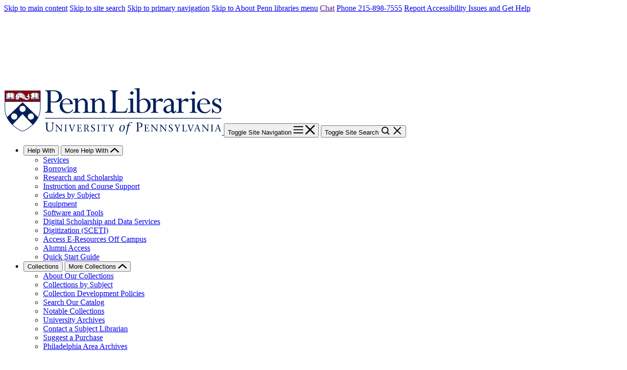

--- FILE ---
content_type: text/html; charset=UTF-8
request_url: https://www.library.upenn.edu/collections/notable/arthur-huff-fauset-collection
body_size: 33802
content:
<!DOCTYPE html>
<html class="no-js" dir="ltr" lang="en">

  <head>
    <script>
        document.documentElement.className = document.documentElement.className.replace(/\bno-js\b/, 'js');
    </script>

    <meta charset="utf-8" />
<meta name="description" content="Arthur Huff Fauset (1899-1983) was an African American anthropologist, folklorist, writer, educator, and activist. His collection of papers includes creative writing, journalism, and correspondence. The Rare Book Collection also holds a small group of books and pamphlets that belonged to Fauset." />
<link rel="canonical" href="https://www.library.upenn.edu/collections/notable/arthur-huff-fauset-collection" />
<meta property="og:site_name" content="Penn Libraries" />
<meta property="og:type" content="article" />
<meta property="og:url" content="https://www.library.upenn.edu/collections/notable/arthur-huff-fauset-collection" />
<meta property="og:title" content="Arthur Huff Fauset Collection" />
<meta property="og:description" content="Arthur Huff Fauset (1899-1983) was an African American anthropologist, folklorist, writer, educator, and activist. His collection of papers includes creative writing, journalism, and correspondence. The Rare Book Collection also holds a small group of books and pamphlets that belonged to Fauset." />
<meta property="og:image" content="https://www.library.upenn.edu/sites/default/files/2024-02/black%20opals%20cover.jpeg" />
<meta property="og:image" content="https://www.library.upenn.eduan African American literary journal published by Arthur Huff Fauset. The cover is purple with the title &quot;BLACK OPALS" />
<meta property="og:image" content="https://www.library.upenn.edu&quot; a female nude figure standing on an island" />
<meta property="og:image" content="https://www.library.upenn.eduand the text &quot;HAIL NEGRO YOUTH&quot;&quot; /&gt;" />
<meta property="og:image" content="https://www.library.upenn.edu/sites/default/files/2022-08/fisher-steps-social-default.jpeg" />
<meta name="twitter:card" content="summary_large_image" />
<meta name="twitter:site" content="@upennlib" />
<meta name="twitter:title" content="Arthur Huff Fauset Collection" />
<meta name="twitter:image" content="https://www.library.upenn.edu/sites/default/files/2024-02/black%20opals%20cover.jpeg" />
<meta name="Generator" content="Drupal 10 (https://www.drupal.org)" />
<meta name="MobileOptimized" content="width" />
<meta name="HandheldFriendly" content="true" />
<meta name="viewport" content="width=device-width, initial-scale=1.0" />
<link rel="icon" href="/themes/custom/penn_libraries/favicon.ico" type="image/vnd.microsoft.icon" />
</head-placeholder>

    <title>Arthur Huff Fauset Collection | Penn Libraries</title>

    <link rel="stylesheet" media="all" href="/sites/default/files/css/css_npw1zsgpr6hygxYuKTqJPijyJ50jWC6xHMFXrHi4sd0.css?delta=0&amp;language=en&amp;theme=penn_libraries&amp;include=eJxtz2EKwyAMBeALOT2SxDbYjFQlT8d6-3Vtx2DsV8gXHo9M1TjMNhqppzs9XSOjbNQWfPgrfpQ2kgoWnl3jUmLWmkjDOW7om0rJ50klGZkwwps51gebycxwDaHBHwqHDZ3XkAjsxhFcqbMJacS2pqoI_9nLVAuuDLqNqY_9l5897oWSdzhqXt70X0U" />
<link rel="stylesheet" media="all" href="//fonts.googleapis.com/css2?family=Material+Symbols+Outlined:opsz,wght,FILL,GRAD@20..48,100..700,0..1,-50..200&amp;display=block&amp;icon_names=arrow_forward_ios,calendar_month,domain,email,group,location_on,phone,picture_as_pdf,schedule" />
<link rel="stylesheet" media="all" href="/sites/default/files/css/css_E7krYsUE5QFmYeHRqi6Pka9enfc9K7e6K_caj5OpmU4.css?delta=2&amp;language=en&amp;theme=penn_libraries&amp;include=eJxtz2EKwyAMBeALOT2SxDbYjFQlT8d6-3Vtx2DsV8gXHo9M1TjMNhqppzs9XSOjbNQWfPgrfpQ2kgoWnl3jUmLWmkjDOW7om0rJ50klGZkwwps51gebycxwDaHBHwqHDZ3XkAjsxhFcqbMJacS2pqoI_9nLVAuuDLqNqY_9l5897oWSdzhqXt70X0U" />
<link rel="stylesheet" media="all" href="https://cdn.jsdelivr.net/npm/@penn-libraries/web@1/dist/web/web.css" />
<link rel="stylesheet" media="all" href="/sites/default/files/css/css_iVYYkRfWGFsi7619WH-tTJaUyyImHiBE80xQTxUNQ4U.css?delta=4&amp;language=en&amp;theme=penn_libraries&amp;include=eJxtz2EKwyAMBeALOT2SxDbYjFQlT8d6-3Vtx2DsV8gXHo9M1TjMNhqppzs9XSOjbNQWfPgrfpQ2kgoWnl3jUmLWmkjDOW7om0rJ50klGZkwwps51gebycxwDaHBHwqHDZ3XkAjsxhFcqbMJacS2pqoI_9nLVAuuDLqNqY_9l5897oWSdzhqXt70X0U" />
</css-placeholder>
    <script type="application/json" data-drupal-selector="drupal-settings-json">{"path":{"baseUrl":"\/","pathPrefix":"","currentPath":"node\/2223","currentPathIsAdmin":false,"isFront":false,"currentLanguage":"en"},"pluralDelimiter":"\u0003","gtag":{"tagId":"","consentMode":false,"otherIds":[],"events":[],"additionalConfigInfo":[]},"suppressDeprecationErrors":true,"ajaxPageState":{"libraries":"[base64]","theme":"penn_libraries","theme_token":null},"ajaxTrustedUrl":[],"gtm":{"tagId":null,"settings":{"data_layer":"dataLayer","include_classes":false,"allowlist_classes":"","blocklist_classes":"","include_environment":false,"environment_id":"","environment_token":""},"tagIds":["GTM-WBT85FD"]},"user":{"uid":0,"permissionsHash":"52186d593daf58fa6c415b8caa08fbd5f96a50933f424a1eeaccf571be4b9af7"}}</script>
<script src="/sites/default/files/js/js_yaKhjrLIbTghl8UC8VdeGL-TzXzdQv1s2P7zBCov62c.js?scope=header&amp;delta=0&amp;language=en&amp;theme=penn_libraries&amp;include=eJxdi1EOgCAMQy-EciQycVlmEMg2jNxeol_406avLZVCCYMBeRriaM4rHHDP8HQVcw6UygbJf7ZoFK6mX5V4ExBG9Wp9_MqFIryjuvb2atKiNUH_y2FsmAboang-a_U9vw"></script>
<script src="/modules/contrib/google_tag/js/gtag.js?t9krif"></script>
<script src="/modules/contrib/google_tag/js/gtm.js?t9krif"></script>
<script src="https://faq.library.upenn.edu/load_chat.php?hash=cb66e1c900e09d1487c310772a6e1435"></script>
</js-placeholder>

    <link href="https://fonts.googleapis.com/css?family=EB+Garamond|Roboto:400,400i,500,700,700i&display=swap" rel="stylesheet">

      </head>

  
  <body class="page-node-2223 node type-detail">
    <noscript><iframe src="https://www.googletagmanager.com/ns.html?id=GTM-WBT85FD"
                  height="0" width="0" style="display:none;visibility:hidden"></iframe></noscript>

        
<div id="top">

    <div class="skip-links">
        <a class="skip-link" href="#content">Skip to main content</a>
        <a class="skip-link skip-link--search" href="#siteSearch">Skip to site search</a>
        <a class="skip-link" href="#primary-navigation">Skip to primary navigation</a>
        <a class="skip-link skip-link--resources" href="#resources-navigation">Skip to About Penn libraries menu</a>
        <a class="skip-link" href="" target="_blank">Chat</a>
        <a class="skip-link" href="tel:2158987555">Phone 215-898-7555</a>
        <a class="skip-link" href="https://accessibility.web-resources.upenn.edu/get-help">Report Accessibility Issues
            and
            Get Help</a>
    </div>

    <svg class="svg-hide">
        <symbol id="icon-menu" viewBox="0 0 26 20">
            <path d="M1.3.638C.582.638 0 1.205 0 1.904c0 .7.582 1.267 1.3 1.267h23.4c.718 0 1.3-.567 1.3-1.267S25.418.638 24.7.638H1.3zm0 8.233c-.718 0-1.3.567-1.3 1.267s.582 1.266 1.3 1.266h23.4c.718 0 1.3-.567 1.3-1.266 0-.7-.582-1.267-1.3-1.267H1.3zm0 8.233c-.718 0-1.3.568-1.3 1.267 0 .7.582 1.267 1.3 1.267h23.4c.718 0 1.3-.567 1.3-1.267s-.582-1.267-1.3-1.267H1.3z"
                  fill-rule="nonzero"></path>
        </symbol>
        <symbol id="icon-search" viewBox="0 0 20 20">
            <path d="M8.72 17.422A8.714 8.714 0 0014 15.633l4.023 4.019c.233.232.535.348.814.348.28 0 .605-.116.814-.348a1.15 1.15 0 000-1.65l-4-4.018a8.69 8.69 0 001.79-5.273C17.442 3.902 13.536 0 8.722 0S0 3.902 0 8.71c0 4.81 3.907 8.712 8.72 8.712zm0-15.1c3.513 0 6.396 2.858 6.396 6.389 0 3.53-2.883 6.388-6.395 6.388-3.512 0-6.395-2.88-6.395-6.388s2.86-6.388 6.395-6.388z"
                  fill-rule="nonzero"></path>
        </symbol>
        <symbol id="icon-caret" viewBox="0 0 18 10">
            <path d="M9 0l-.763.687L0 8.114 1.526 10 9 3.26 16.474 10 18 8.114 9.763.687 9 0z"
                  fill-rule="nonzero"></path>
        </symbol>
        <symbol id="icon-close" viewBox="0 0 20 20">
            <path d="M19.169 2.623c.507-.508.518-1.32.023-1.815-.494-.495-1.307-.484-1.815.023L.831 17.377c-.507.508-.518 1.32-.023 1.815.494.495 1.307.484 1.815-.023L19.169 2.623zM2.623.83C2.115.324 1.303.313.808.808.313 1.302.324 2.115.83 2.623l16.546 16.546c.508.507 1.32.518 1.815.023.495-.494.484-1.307-.023-1.815L2.623.831z"
                  fill-rule="nonzero"></path>
        </symbol>
    </svg>


    

    
<header id="header" class="header ">
  <div class="contain contain--xl">
    <a href="/" class="header__logo" aria-label="Penn Libraries homepage">
      <svg width="445" height="95" viewBox="0 0 445 95" fill="none" xmlns="http://www.w3.org/2000/svg">
<title>Penn Libraries logo</title>
<g clip-path="url(#clip0_10377_15535)">
<path d="M443.498 60.9187H84.0837V62.1658H443.498V60.9187Z" fill="#011F5B"/>
<path d="M76.1056 3.45093H-0.000274114V41.3758C-0.0515239 57.8953 9.1051 69.8536 16.7926 76.9773C25.2488 84.8185 34.5592 89.3455 37.6683 90.0118L38.0441 90.0972L38.42 90.0118C41.5291 89.3285 50.8566 84.8185 59.2957 76.9773C66.9832 69.8536 76.1227 57.8953 76.0886 41.3758V3.45093H76.1056Z" fill="white"/>
<path d="M1.93018 5.44946C1.93018 5.44946 2.03268 27.4869 1.93018 27.3844H74.1753V5.44946H1.93018ZM21.3197 19.3211C21.4393 19.4065 21.5418 19.4919 21.6272 19.6115C21.7126 19.7481 21.7468 19.8848 21.7468 20.0556C21.7468 20.2094 21.6955 20.3631 21.6272 20.4827C21.5418 20.6023 21.4222 20.6877 21.3197 20.7902C21.1488 20.9269 20.978 21.0465 20.978 21.2686V22.6181H5.02225V21.2686C5.02225 21.0465 4.85141 20.9098 4.68058 20.7902C4.561 20.7048 4.4585 20.6194 4.37308 20.4827C4.28767 20.3631 4.2535 20.2094 4.2535 20.0386C4.2535 19.8677 4.28767 19.7311 4.37308 19.5944C4.4585 19.4748 4.57808 19.3894 4.68058 19.304C4.85141 19.1673 5.02225 19.0477 5.02225 18.8086V14.4011C5.02225 14.179 4.85141 14.0594 4.68058 13.9228C4.561 13.8373 4.4585 13.7519 4.37308 13.6323C4.28767 13.5128 4.2535 13.359 4.2535 13.1882C4.2535 13.0173 4.28767 12.8807 4.37308 12.744C4.4585 12.6244 4.57808 12.5219 4.68058 12.4536C4.85141 12.3169 5.02225 12.1974 5.02225 11.9753V10.5915H5.22724C6.16682 10.5915 6.96974 10.5744 7.55057 10.3182C7.78973 10.2328 7.99473 10.079 8.21681 9.94236C8.71223 9.63486 9.25889 9.2932 10.096 9.2932C10.7622 9.2932 11.3772 9.54944 11.9239 9.77153C12.3168 9.92528 12.6755 10.0619 12.9489 10.0619H13.0514C13.3247 10.0619 13.6835 9.90819 14.0764 9.77153C14.623 9.54944 15.238 9.2932 15.9043 9.2932C16.7414 9.2932 17.288 9.63486 17.7834 9.94236C18.0055 10.079 18.2276 10.2157 18.4668 10.3182C19.0305 10.5574 19.8505 10.5915 20.7901 10.5915H20.9951V11.9753C20.9951 12.1974 21.1659 12.3169 21.3368 12.4536C21.4393 12.539 21.5588 12.6244 21.6443 12.744C21.7297 12.8807 21.7638 13.0173 21.7638 13.1882C21.7638 13.359 21.7126 13.4957 21.6443 13.6323C21.5588 13.7519 21.4393 13.8373 21.3368 13.9228C21.1659 14.0594 20.9951 14.179 20.9951 14.4011V18.8086C20.9951 19.0307 21.1659 19.1673 21.3368 19.304M51.8645 21.6102C50.6345 23.5748 48.2429 24.0702 48.1575 24.0873C47.6962 24.1727 47.2008 24.2069 46.7225 24.2069C44.2283 24.2069 41.9392 23.1136 39.5988 21.9177C39.3425 21.7811 39.0521 21.6273 38.7446 21.4565C37.2584 20.6365 35.1742 19.509 33.4146 19.509C32.9021 19.509 32.4067 19.6115 31.9796 19.8336L31.9113 19.8677V19.9531C31.9113 20.1752 31.843 20.3973 31.7746 20.6023C31.4842 21.354 30.5788 22.1398 30.1346 22.4644C29.1096 23.199 27.8455 23.9506 26.2909 23.9506C26.0517 23.9506 25.8467 23.9165 25.6417 23.8481C25.3513 23.7456 25.1122 23.5748 24.9413 23.3527C24.8559 23.2502 24.7876 23.1136 24.7192 22.9769C24.668 22.8744 24.6509 22.7548 24.6167 22.6352V22.5498L24.5142 22.5156C23.8992 22.3277 23.5405 21.9348 23.5405 21.4565C23.5405 21.0806 23.8138 20.7731 24.0701 20.4656C24.4801 19.9873 24.8217 19.5773 24.258 19.0307C24.2067 18.9794 24.1384 18.9452 24.0872 18.894C24.0017 18.8257 23.9163 18.7744 23.848 18.689C23.3526 18.1594 23.643 17.0319 23.8138 16.3657V16.2973C24.0188 15.5628 24.3263 14.8111 24.7363 13.9911C25.3001 12.8807 25.9663 11.6165 26.923 10.8307C26.9401 10.8307 26.9571 10.8136 26.9913 10.8136C27.0084 10.8136 27.0426 10.8307 27.0596 10.8478C27.0596 10.8819 27.1792 11.0357 27.333 11.2919L27.4867 11.5653L27.5892 11.2749C27.8626 10.489 28.2896 9.97653 28.8876 9.75444C29.5196 9.51528 30.1176 9.83986 30.408 10.0619L30.5276 10.1644L30.613 10.0278C30.8009 9.72028 31.1596 9.34445 31.7405 9.31028C32.3896 9.27611 32.9192 9.72028 33.1755 9.99361L33.278 10.079L33.3805 9.99361C33.6709 9.75444 34.4225 9.20778 35.1742 9.31028C35.8917 9.41278 36.165 10.0278 36.2504 10.284L36.3017 10.4549L36.4554 10.3865C36.7971 10.2157 37.4463 9.99361 38.0613 10.3865C38.4542 10.6428 38.5054 11.0699 38.4713 11.3774V11.5653L38.6421 11.5311C39.1033 11.4628 39.9575 11.4115 40.47 11.924C40.8629 12.334 40.8971 12.8636 40.8458 13.2223V13.4103H41.0167C41.4267 13.3419 41.9733 13.3761 42.2638 13.8373C42.4687 14.1448 42.3833 14.589 42.315 14.8111L42.2808 14.9478L42.4175 14.9819C42.6567 15.0332 43.0667 15.1869 43.1862 15.5286C43.2887 15.7848 43.2546 16.1948 43.1179 16.6902L43.0837 16.8098L43.2033 16.8611C43.4083 16.9465 43.7842 17.1515 43.9892 17.5444C44.1942 17.9373 44.1771 18.4157 43.9721 18.9965L43.9379 19.0819L44.0062 19.1502C44.5358 19.6286 45.0654 20.0556 45.595 20.4315C46.6541 21.2002 48.3112 21.6102 49.4387 20.6877C49.8658 20.3461 50.0537 19.6969 49.917 19.099C49.7804 18.5694 49.4387 18.2107 48.9604 18.0911C48.1062 17.9032 47.44 18.7061 46.8933 19.5261C46.8933 19.5432 46.8421 19.5602 46.8079 19.5602C46.7737 19.5602 46.7566 19.5432 46.7396 19.509C46.2271 18.2961 46.21 17.3052 46.6541 16.5365C47.0471 15.8873 47.7816 15.4261 48.6871 15.2723H48.8066V15.1186C48.8066 13.7007 49.1312 12.6586 49.8146 12.0265C50.2416 11.6507 51.0104 11.2236 52.2916 11.4115C52.3087 11.4115 52.3429 11.4286 52.36 11.4457C52.36 11.4628 52.36 11.4969 52.36 11.514C51.4204 13.8032 51.6425 14.6573 52.155 16.5365C52.2062 16.7073 52.2404 16.8782 52.2916 17.049C52.77 18.8257 52.6333 20.3461 51.8645 21.5761M71.4249 19.2698C71.5445 19.3552 71.647 19.4407 71.7324 19.5602C71.8178 19.6969 71.852 19.8336 71.852 20.0044C71.852 20.1581 71.8178 20.3119 71.7324 20.4315C71.647 20.5511 71.5274 20.6365 71.4249 20.739C71.254 20.8756 71.0832 20.9952 71.0832 21.2173V22.5669H55.1274V21.2173C55.1274 20.9952 54.9737 20.8586 54.7858 20.739C54.6662 20.6536 54.5637 20.5681 54.4783 20.4315C54.3929 20.3119 54.3416 20.1581 54.3587 19.9873C54.3587 19.8165 54.3929 19.6798 54.4783 19.5432C54.5637 19.4236 54.6662 19.3382 54.7858 19.2527C54.9566 19.1161 55.1274 18.9965 55.1274 18.7573V14.3498C55.1274 14.1278 54.9737 14.0082 54.7858 13.8715C54.6662 13.7861 54.5637 13.7007 54.4783 13.5811C54.3929 13.4615 54.3416 13.3078 54.3587 13.1369C54.3587 12.9832 54.3929 12.8294 54.4783 12.6928C54.5637 12.5732 54.6833 12.4707 54.7858 12.4023C54.9566 12.2657 55.1274 12.1461 55.1274 11.924V10.5403H55.3324C56.272 10.5403 57.0749 10.5232 57.6558 10.2669C57.8949 10.1815 58.0999 10.0278 58.3391 9.89111C58.8174 9.58361 59.3812 9.24195 60.2012 9.24195C60.8674 9.24195 61.4824 9.4982 62.0291 9.72028C62.422 9.87403 62.7807 10.0107 63.0541 10.0107H63.1566C63.4299 10.0107 63.7887 9.85694 64.1816 9.72028C64.7282 9.4982 65.3432 9.24195 66.0095 9.24195C66.8466 9.24195 67.3932 9.58361 67.8886 9.89111C68.1107 10.0278 68.3328 10.1644 68.572 10.2669C69.1357 10.5061 69.9557 10.5403 70.8953 10.5403H71.1003V11.924C71.1003 12.1461 71.254 12.2657 71.442 12.4023C71.5445 12.4878 71.664 12.5732 71.7495 12.6928C71.8349 12.8294 71.869 12.9661 71.869 13.1369C71.869 13.3078 71.8349 13.4444 71.7495 13.5811C71.664 13.7007 71.5445 13.7861 71.442 13.8715C71.2711 14.0082 71.1003 14.1278 71.1003 14.3498V18.7573C71.1003 18.9794 71.254 19.1161 71.442 19.2527" fill="#990000"/>
<path d="M26.8206 18.3816C27.0769 18.3816 27.316 18.4499 27.5552 18.6378C27.6406 18.7062 27.7089 18.7745 27.7773 18.8258C27.9481 18.9795 27.931 19.2528 27.7602 19.3895C27.5894 19.5433 27.3844 19.6799 27.2477 19.7653C26.9573 19.9703 26.4448 20.3291 26.1031 20.0558C25.9323 19.902 26.2739 19.6628 26.1202 19.0649C26.0006 18.5866 26.4619 18.3816 26.8377 18.3816" fill="#011F5B"/>
<path d="M46.7056 24.3777C44.2115 24.3777 41.8881 23.3014 39.5136 22.0714C39.2573 21.9348 38.9498 21.781 38.6423 21.6102C36.7461 20.5681 33.8932 19.0135 32.014 19.9873C32.014 20.2264 31.9628 20.4656 31.8773 20.6706C31.5869 21.4564 30.6473 22.2764 30.1861 22.601C29.144 23.3527 27.8628 24.1043 26.257 24.1043C26.0178 24.1043 25.7786 24.0702 25.5736 24.0018C25.2661 23.8993 25.0099 23.7114 24.8049 23.4552C24.7195 23.3356 24.634 23.1989 24.5657 23.0452C24.5145 22.9085 24.4803 22.7889 24.4632 22.6694C23.797 22.4644 23.387 22.0202 23.387 21.4735C23.387 21.0635 23.6774 20.7219 23.9507 20.3973C24.3949 19.8677 24.5999 19.5944 24.1386 19.1673C24.0874 19.116 24.0361 19.0819 23.9678 19.0306C23.8824 18.9623 23.797 18.911 23.7115 18.8085C23.1649 18.2106 23.4724 17.049 23.6432 16.3485V16.2802C23.8653 15.5456 24.1557 14.7769 24.5828 13.9398C25.1465 12.8123 25.8299 11.5311 26.8036 10.7282C26.8549 10.694 26.9232 10.6598 26.9915 10.6769C27.0599 10.6769 27.1111 10.7282 27.1453 10.7794C27.1794 10.8307 27.5724 11.4286 27.9824 12.2144C29.6736 11.2065 32.0823 11.0869 32.3557 11.0869C33.8419 11.0357 35.9944 11.2577 37.8394 12.6756C38.984 13.564 39.9236 14.6402 40.829 15.6994C41.0681 15.9727 41.3073 16.2631 41.5635 16.5365C42.9644 18.1081 44.2969 19.3552 45.6294 20.3289C46.6373 21.0635 48.226 21.4735 49.3023 20.5852C49.6952 20.2606 49.866 19.6798 49.7293 19.1502C49.6098 18.6719 49.3023 18.3473 48.8752 18.2448C48.1064 18.074 47.4744 18.8427 46.9619 19.6114C46.9106 19.6798 46.8252 19.731 46.7398 19.714C46.6544 19.714 46.586 19.6456 46.5519 19.5773C46.0223 18.3302 46.0052 17.2881 46.4835 16.4852C46.8935 15.8019 47.6794 15.3065 48.6189 15.1698C48.6189 13.7006 48.9606 12.6244 49.6781 11.9752C50.1223 11.5823 50.9252 11.1382 52.2748 11.309C52.3431 11.309 52.4114 11.3602 52.4456 11.4286C52.4798 11.4969 52.4968 11.5652 52.4456 11.6336C51.506 13.8715 51.7452 14.7086 52.2406 16.5535C52.2918 16.7244 52.326 16.8952 52.3943 17.0831C52.8897 18.894 52.736 20.4656 51.9502 21.7127C50.686 23.7456 48.2431 24.241 48.1406 24.2581C47.6452 24.3435 47.1669 24.3777 46.6885 24.3777M33.3978 19.2015C35.1915 19.2015 37.2415 20.3289 38.8473 21.2002C39.1548 21.371 39.4452 21.5248 39.7186 21.6614C42.4519 23.0794 45.151 24.3093 48.0552 23.7968C48.0723 23.7968 50.4127 23.3185 51.5573 21.4564C52.2748 20.3119 52.3943 18.8769 51.9502 17.1856C51.8989 17.0148 51.8477 16.8269 51.8135 16.6731C51.3352 14.9136 51.0618 13.9227 51.916 11.7361C50.9252 11.6677 50.3273 12.0094 49.9856 12.2998C49.3364 12.8806 49.0289 13.9056 49.0802 15.3577C49.0802 15.4773 48.9948 15.5798 48.8752 15.5969C47.9869 15.6994 47.2352 16.1094 46.8594 16.7244C46.5006 17.3223 46.4835 18.091 46.8081 19.0135C47.2523 18.4156 48.0039 17.5956 48.9606 17.8006C49.5585 17.9373 50.0027 18.3985 50.1564 19.0306C50.3273 19.7481 50.1052 20.5169 49.5756 20.9439C48.3114 21.9689 46.5006 21.5419 45.339 20.7048C43.9723 19.714 42.6227 18.4498 41.2048 16.844C40.9656 16.5706 40.7094 16.2802 40.4702 16.0069C39.5648 14.9819 38.6423 13.9056 37.549 13.0515C35.8236 11.719 33.7736 11.4969 32.3728 11.5482C31.4161 11.5823 29.4857 11.8557 28.1874 12.6415C28.5974 13.4615 28.939 14.4181 28.939 15.1356C28.939 15.2723 28.9219 15.3919 28.8707 15.5286C29.8103 14.9819 30.9378 15.3748 31.5528 16.0581C31.6894 16.2119 31.8432 16.434 31.9969 16.6902C32.2361 17.049 32.5265 17.476 32.8511 17.8006C32.9023 17.8519 32.9194 17.9202 32.9194 17.9885C32.9194 18.0569 32.8853 18.1252 32.8169 18.1594C32.8169 18.1594 32.219 18.5865 31.3819 19.2015C31.2623 19.2869 31.1428 19.3723 31.0403 19.4406C31.0232 19.4406 31.0061 19.4748 30.989 19.4919L31.7236 19.6114C32.2361 19.3381 32.7828 19.2185 33.3807 19.2185M26.9061 11.2919C26.1032 12.0436 25.5053 13.1711 24.9928 14.179C24.5828 14.9819 24.2924 15.7165 24.1045 16.434V16.5023C23.9507 17.0319 23.6603 18.1252 24.0361 18.5181C24.0874 18.5694 24.1557 18.6206 24.224 18.6719C24.2924 18.7231 24.3607 18.7744 24.429 18.8427C25.2149 19.5944 24.6682 20.2435 24.2753 20.7048C24.0361 20.9781 23.814 21.2344 23.814 21.4906C23.814 22.0373 24.4803 22.2423 24.6853 22.2764C24.7878 22.2935 24.8561 22.3789 24.8561 22.4814C24.8561 22.6523 24.8903 22.7548 24.9415 22.8914C24.9928 23.011 25.044 23.0964 25.1124 23.1989C25.249 23.3698 25.437 23.5064 25.659 23.5919C25.8128 23.6602 26.0007 23.6773 26.2057 23.6773C27.6919 23.6773 28.8878 22.9427 29.8786 22.2423C30.4594 21.8323 31.194 21.0806 31.4161 20.5339C31.4673 20.3802 31.5015 20.2264 31.5186 20.0556L30.4765 19.8848H30.4594C30.3569 19.8506 30.2715 19.7652 30.2544 19.6627C30.2203 19.4577 30.4082 19.3381 30.784 19.0819C30.8865 19.0135 31.0061 18.9281 31.1086 18.8427C31.6553 18.4327 32.0994 18.1252 32.3386 17.9544C32.0482 17.6298 31.809 17.271 31.604 16.9465C31.4503 16.7244 31.3136 16.5023 31.194 16.3827C30.6815 15.8361 29.7761 15.5115 29.0415 15.9556C28.7511 16.1435 28.4949 16.3656 28.2044 16.6219C27.9824 16.8098 27.7603 17.0319 27.504 17.2027C27.4015 17.271 27.2649 17.254 27.1965 17.1515C27.1111 17.066 27.1282 16.9294 27.1965 16.844C27.2307 16.8098 27.2649 16.7756 27.3161 16.7415C27.6407 16.4169 28.4265 15.6994 28.4265 15.1698C28.4265 13.9569 27.2649 11.9752 26.8549 11.309" fill="#011F5B"/>
<path d="M25.3856 22.7889C25.1635 22.7889 24.9414 22.7889 24.7193 22.7548C24.5997 22.7377 24.4972 22.6352 24.5143 22.4985C24.5143 22.3789 24.6339 22.2935 24.7706 22.2935C25.8126 22.4302 27.3501 22.2935 28.6656 20.9098C28.751 20.8243 28.9047 20.8243 28.9901 20.9098C29.0755 20.9952 29.0755 21.1489 28.9901 21.2343C27.9993 22.2593 26.7522 22.7889 25.3685 22.7889" fill="#011F5B"/>
<path d="M43.8017 19.3382C43.8017 19.3382 43.7504 19.3382 43.7162 19.3211C43.5967 19.2698 43.5625 19.1503 43.5967 19.0307C43.8358 18.484 43.87 18.0228 43.6992 17.6811C43.46 17.2198 42.9133 17.0661 42.8963 17.0661C42.845 17.0661 42.7767 17.0148 42.7596 16.9636C42.7254 16.9123 42.7254 16.844 42.7596 16.7757C42.845 16.5707 43.0158 15.9386 42.9133 15.614C42.8108 15.3407 42.2983 15.2382 42.1275 15.204C42.0592 15.204 41.9908 15.1528 41.9567 15.1015C41.9225 15.0332 41.9225 14.9649 41.9567 14.9136C42.025 14.7428 42.1788 14.2303 41.9908 13.9569C41.6492 13.4274 40.7608 13.6836 40.7608 13.6836C40.6754 13.7007 40.59 13.6836 40.5388 13.6324C40.4875 13.5811 40.4704 13.4786 40.4875 13.4103C40.4875 13.4103 40.7438 12.6074 40.2483 12.0778C39.6675 11.4799 38.4034 11.8386 38.3863 11.8386C38.3179 11.8557 38.2325 11.8386 38.1813 11.7703C38.13 11.719 38.1129 11.6336 38.13 11.5482C38.13 11.514 38.3521 10.8478 37.8909 10.5745C37.1734 10.1303 36.3534 10.694 36.3534 10.7111C36.285 10.7624 36.2167 10.7624 36.1484 10.7282C36.08 10.694 36.0288 10.6257 36.0288 10.5574C36.0288 10.5232 35.9092 9.65196 35.1405 9.54946C34.3034 9.42988 33.4321 10.284 33.415 10.3011C33.3809 10.3353 33.3125 10.3695 33.2442 10.3695C33.1759 10.3695 33.1246 10.3353 33.0905 10.284C33.0905 10.284 32.4925 9.5153 31.758 9.54946C31.0405 9.58363 30.7671 10.3011 30.7671 10.3182C30.733 10.3865 30.6817 10.4378 30.6134 10.4549C30.5451 10.4549 30.4767 10.4549 30.4255 10.4036C30.4255 10.4036 29.708 9.7203 28.9905 9.99363C28.0851 10.3353 27.8288 11.4457 27.7434 11.8045C27.7263 11.924 27.6067 12.0095 27.4872 11.9753C27.3676 11.9582 27.2992 11.8386 27.3163 11.719C27.4188 11.292 27.7092 10.0107 28.8367 9.60071C29.5371 9.34446 30.1692 9.68613 30.4938 9.92529C30.6817 9.6178 31.0576 9.17363 31.7409 9.13946C32.4413 9.1053 33.0221 9.60071 33.2784 9.85696C33.62 9.58363 34.3888 9.01988 35.1917 9.13946C35.8921 9.24196 36.2338 9.78863 36.3704 10.2157C36.7463 10.0278 37.4467 9.80571 38.13 10.2157C38.5913 10.5232 38.6425 11.0186 38.6084 11.3432C39.1038 11.2578 40.0092 11.2065 40.5558 11.7703C41 12.2315 41.0171 12.8294 40.9658 13.1882C41.3588 13.1369 42.0079 13.1711 42.3496 13.7007C42.5717 14.0594 42.5033 14.5036 42.4179 14.794C42.7083 14.8624 43.1525 15.0332 43.2892 15.4261C43.4258 15.8019 43.2892 16.3657 43.2038 16.6732C43.4429 16.7757 43.8358 16.9978 44.0579 17.4248C44.2971 17.9032 44.2629 18.4669 43.9725 19.1503C43.9383 19.2357 43.8529 19.2698 43.7675 19.2698" fill="#011F5B"/>
<path d="M42.7254 22.3106H42.7083C42.5887 22.3106 42.5033 22.191 42.5204 22.0714C42.6229 21.2514 42.1275 21.0977 41.7175 20.9781C41.615 20.9439 41.5125 20.9098 41.4271 20.8585C41.205 20.7219 41.1879 20.4485 41.1879 20.1752C41.1879 19.8677 41.1708 19.526 40.9316 19.2698C40.5216 18.8256 39.7358 19.116 39.7358 19.116C39.6675 19.1502 39.5821 19.116 39.5308 19.0819C39.4625 19.0306 39.4454 18.9623 39.4454 18.894C39.4454 18.894 39.565 18.0227 39.0696 17.5956C38.6425 17.2369 37.8396 17.3223 37.5662 17.3906C37.4979 17.3906 37.4296 17.3906 37.3783 17.3394C37.3271 17.3052 37.31 17.2369 37.31 17.1685C37.3442 16.639 37.1392 16.1606 36.7292 15.9044C36.3875 15.6652 35.9604 15.6481 35.6358 15.819C34.7304 16.2973 34.3717 16.3315 33.4321 15.6652C33.1417 15.4602 32.8342 15.3919 32.5608 15.4602C32.2021 15.5456 31.8775 15.8702 31.6213 16.3656C31.57 16.4681 31.4504 16.5194 31.3309 16.4681C31.2284 16.4169 31.1771 16.2973 31.2284 16.1777C31.5359 15.5798 31.9629 15.1698 32.4413 15.0502C32.8513 14.9477 33.2783 15.0502 33.6713 15.3236C34.4742 15.8873 34.645 15.8702 35.4138 15.4431C35.8921 15.1869 36.4729 15.2211 36.9512 15.5285C37.4125 15.836 37.7029 16.3485 37.7371 16.9294C38.13 16.8781 38.8646 16.861 39.3429 17.271C39.8042 17.664 39.8896 18.279 39.8896 18.6377C40.2483 18.5694 40.8462 18.5523 41.2562 18.9965C41.5808 19.3723 41.615 19.8335 41.615 20.1923C41.615 20.3119 41.615 20.4827 41.6491 20.5339C41.6833 20.551 41.7687 20.5852 41.8541 20.6023C42.2641 20.7219 43.1012 20.9952 42.9646 22.1739C42.9646 22.2764 42.8621 22.3619 42.7596 22.3619" fill="#011F5B"/>
<path d="M21.4052 19.2017C21.2344 19.065 21.1319 18.9796 21.1319 18.8429V14.4355C21.1319 14.2988 21.2344 14.1963 21.4052 14.0596C21.5248 13.9742 21.6444 13.8717 21.7469 13.735C21.8494 13.5813 21.9006 13.3934 21.9006 13.2055C21.9006 13.0175 21.8494 12.8467 21.7469 12.693C21.6614 12.5563 21.5248 12.4538 21.4052 12.3513C21.2344 12.2146 21.1319 12.1292 21.1319 11.9755V10.438H20.7731C19.9531 10.438 19.0819 10.438 18.5181 10.1817C18.296 10.0963 18.074 9.95964 17.8519 9.82298C17.3565 9.4984 16.7756 9.13965 15.9044 9.13965C15.204 9.13965 14.5719 9.3959 14.0252 9.61798C13.6494 9.77173 13.3077 9.9084 13.0515 9.9084H12.949C12.7098 9.9084 12.3511 9.77173 11.9752 9.61798C11.4286 9.3959 10.7965 9.13965 10.0961 9.13965C9.22484 9.13965 8.64401 9.4984 8.14859 9.82298C7.92651 9.95964 7.72151 10.0963 7.49943 10.1817C6.93568 10.4209 6.04735 10.438 5.22735 10.438H4.88569V11.9755C4.88569 12.1292 4.78319 12.2146 4.61236 12.3513C4.49277 12.4367 4.37319 12.5392 4.27069 12.693C4.16819 12.8467 4.11694 13.0346 4.11694 13.2055C4.11694 13.3934 4.16819 13.5813 4.27069 13.735C4.35611 13.8717 4.49277 13.9742 4.61236 14.0596C4.78319 14.1963 4.88569 14.2817 4.88569 14.4355V18.8429C4.88569 18.9796 4.78319 19.065 4.61236 19.2017C4.49277 19.2871 4.37319 19.3896 4.27069 19.5263C4.16819 19.68 4.11694 19.8679 4.11694 20.0388C4.11694 20.2267 4.16819 20.4146 4.27069 20.5683C4.35611 20.705 4.49277 20.8075 4.61236 20.8929C4.78319 21.0296 4.88569 21.115 4.88569 21.2688V22.7379H21.1319V21.2688C21.1319 21.1321 21.2344 21.0296 21.4052 20.8929C21.5248 20.8075 21.6444 20.705 21.7469 20.5683C21.8494 20.4146 21.9006 20.2267 21.9006 20.0388C21.9006 19.8509 21.8494 19.68 21.7469 19.5263C21.6614 19.3896 21.5248 19.2871 21.4052 19.2017ZM14.2131 10.1134C14.7256 9.9084 15.3065 9.66923 15.9044 9.66923C16.6219 9.66923 17.1002 9.95965 17.5786 10.2671C17.8006 10.4038 18.0398 10.5576 18.3131 10.6771C18.5352 10.7626 18.7573 10.8309 18.9965 10.8821V20.2438C18.6206 20.1754 18.1935 20.1754 17.7494 20.1754C17.0831 20.1754 16.3827 20.1754 15.7165 19.9704C15.4944 19.9021 15.2552 19.8338 15.0331 19.7484C14.3498 19.5263 13.7348 19.3384 13.3077 19.3042H13.2907V10.4209C13.5811 10.3696 13.8886 10.2501 14.2302 10.1134M7.70443 10.6771C7.96068 10.5576 8.19984 10.4209 8.43901 10.2671C8.93442 9.95965 9.39567 9.66923 10.1132 9.66923C10.7111 9.66923 11.2919 9.9084 11.8044 10.1134C12.1632 10.2501 12.4877 10.3867 12.7782 10.4209V19.2871C12.7782 19.2871 12.744 19.2871 12.7269 19.2871C12.2998 19.3213 11.6848 19.5263 11.0015 19.7313C10.7794 19.7996 10.5402 19.885 10.3182 19.9534C9.65192 20.1584 8.95151 20.1583 8.28526 20.1583C7.84109 20.1583 7.4311 20.1583 7.03818 20.2267V10.8821C7.27735 10.8309 7.49943 10.7796 7.72151 10.6771M21.4735 20.0729C21.4735 20.1583 21.4565 20.2608 21.4052 20.3292C21.354 20.4146 21.2515 20.4829 21.166 20.5513C20.961 20.7221 20.7219 20.91 20.7219 21.2858V22.2596H5.32985V21.2858C5.32985 20.91 5.07361 20.7221 4.88569 20.5513C4.78319 20.4829 4.69777 20.3975 4.64652 20.3292C4.59527 20.2438 4.56111 20.1583 4.57819 20.0729C4.57819 19.9534 4.59527 19.885 4.64652 19.7996C4.69777 19.7142 4.80027 19.6459 4.88569 19.5775C5.09069 19.4238 5.32985 19.2188 5.32985 18.86V14.4525C5.32985 14.0767 5.07361 13.8888 4.88569 13.735C4.78319 13.6496 4.69777 13.5813 4.64652 13.4959C4.59527 13.4105 4.56111 13.325 4.57819 13.2396C4.57819 13.1371 4.59527 13.0346 4.64652 12.9663C4.69777 12.8809 4.80027 12.8125 4.88569 12.7442C5.09069 12.5905 5.32985 12.3855 5.32985 12.0096V10.9846H5.36402C5.77402 10.9846 6.14985 10.9846 6.52568 10.9505V21.0979H12.1119C12.2144 21.4908 12.5732 21.7813 13.0173 21.7813C13.4615 21.7813 13.8202 21.4908 13.9227 21.0979H19.509V10.9334C19.8677 10.9676 20.2606 10.9676 20.6535 10.9676H20.6877V11.9926C20.6877 12.3684 20.9269 12.5563 21.1319 12.7271C21.2344 12.7955 21.3198 12.8809 21.371 12.9492C21.4223 13.0175 21.4565 13.12 21.4394 13.2055C21.4394 13.325 21.4223 13.3934 21.371 13.4788C21.3198 13.5642 21.2173 13.6325 21.1319 13.718C20.9269 13.8717 20.6877 14.0767 20.6877 14.4355V18.8429C20.6877 19.2017 20.9269 19.4067 21.1319 19.5604C21.2344 19.6459 21.3198 19.7142 21.371 19.7825C21.4223 19.8679 21.4565 19.9533 21.4394 20.0388L21.4735 20.0729Z" fill="#011F5B"/>
<path d="M71.5104 19.2017C71.3225 19.065 71.2371 18.9796 71.2371 18.8429V14.4355C71.2371 14.2988 71.3396 14.1963 71.5104 14.0596C71.63 13.9742 71.7496 13.8717 71.8521 13.735C71.9546 13.5813 72.0058 13.3934 72.0058 13.2055C72.0058 13.0175 71.9546 12.8467 71.8521 12.693C71.7667 12.5563 71.63 12.4538 71.5104 12.3513C71.3225 12.2146 71.2371 12.1292 71.2371 11.9755V10.438H70.8783C70.0584 10.438 69.1871 10.438 68.6234 10.1817C68.4013 10.0963 68.1792 9.95964 67.9571 9.82298C67.4617 9.4984 66.8809 9.13965 66.0096 9.13965C65.3263 9.13965 64.6771 9.3959 64.1305 9.61798C63.7546 9.77173 63.3959 9.9084 63.1567 9.9084H63.0542C62.815 9.9084 62.4563 9.77173 62.0805 9.61798C61.5167 9.3959 60.8846 9.13965 60.2013 9.13965C59.3301 9.13965 58.7492 9.4984 58.2538 9.82298C58.0317 9.95964 57.8267 10.0963 57.6047 10.1817C57.0409 10.4209 56.1526 10.438 55.3326 10.438H54.9909V11.9755C54.9909 12.1292 54.8884 12.2146 54.7176 12.3513C54.598 12.4367 54.4784 12.5392 54.3759 12.693C54.2734 12.8467 54.2222 13.0346 54.2222 13.2055C54.2222 13.3934 54.2734 13.5813 54.3759 13.735C54.4613 13.8717 54.598 13.9742 54.7176 14.0596C54.8884 14.1963 54.9909 14.2817 54.9909 14.4355V18.8429C54.9909 18.9796 54.8884 19.065 54.7176 19.2017C54.598 19.2871 54.4784 19.3896 54.3759 19.5263C54.2734 19.68 54.2222 19.8679 54.2222 20.0388C54.2222 20.2267 54.2734 20.4146 54.3759 20.5683C54.4613 20.705 54.598 20.8075 54.7176 20.8929C54.8884 21.0296 54.9909 21.115 54.9909 21.2688V22.7379H71.2371V21.2688C71.2371 21.1321 71.3396 21.0296 71.5104 20.8929C71.63 20.8075 71.7496 20.705 71.8521 20.5683C71.9546 20.4146 72.0058 20.2267 72.0058 20.0388C72.0058 19.8509 71.9546 19.68 71.8521 19.5263C71.7667 19.3896 71.63 19.2871 71.5104 19.2017M64.3184 10.1134C64.8309 9.9084 65.4117 9.66923 66.0096 9.66923C66.7442 9.66923 67.1884 9.95965 67.6838 10.2671C67.9059 10.4038 68.145 10.5576 68.4013 10.6771C68.6234 10.7626 68.8454 10.8309 69.0846 10.8821V20.2438C68.7088 20.1754 68.2817 20.1754 67.8375 20.1754C67.1713 20.1754 66.4709 20.1754 65.8046 19.9704C65.5825 19.9021 65.3434 19.8338 65.1213 19.7484C64.438 19.5263 63.823 19.3384 63.3959 19.3042H63.3788V10.4209C63.6692 10.3696 63.9767 10.2501 64.3184 10.1134M57.7926 10.6771C58.0488 10.5576 58.288 10.4209 58.5101 10.2671C59.0055 9.95965 59.4667 9.66923 60.1842 9.66923C60.7821 9.66923 61.363 9.9084 61.8755 10.1134C62.2342 10.2501 62.5588 10.3867 62.8492 10.4209V19.2871C62.8492 19.2871 62.815 19.2871 62.798 19.2871C62.3709 19.3213 61.773 19.5263 61.0726 19.7313C60.8505 19.7996 60.6113 19.885 60.3892 19.9534C59.723 20.1584 59.0226 20.1583 58.3563 20.1583C57.9122 20.1583 57.5022 20.1583 57.1092 20.2267V10.8821C57.3484 10.8309 57.5705 10.7796 57.7926 10.6771M71.5446 20.0729C71.5446 20.1583 71.5275 20.2608 71.4763 20.3292C71.425 20.4146 71.3225 20.4829 71.2371 20.5513C71.0321 20.7221 70.7929 20.91 70.7929 21.2858V22.2596H55.4522V21.2858C55.4522 20.91 55.1959 20.7221 55.008 20.5513C54.9055 20.4829 54.8201 20.3975 54.7688 20.3292C54.7176 20.2438 54.6834 20.1583 54.7005 20.0729C54.7005 19.9534 54.7176 19.885 54.7688 19.7996C54.8201 19.7142 54.9226 19.6459 55.008 19.5775C55.213 19.4238 55.4522 19.2188 55.4522 18.86V14.4525C55.4522 14.0767 55.1959 13.8888 55.008 13.735C54.9055 13.6496 54.8201 13.5813 54.7688 13.4959C54.7176 13.4105 54.6834 13.325 54.7005 13.2396C54.7005 13.1371 54.7176 13.0346 54.7688 12.9663C54.8201 12.8809 54.9226 12.8125 55.008 12.7442C55.213 12.5905 55.4522 12.3855 55.4522 12.0096V10.9846H55.4863C55.8963 10.9846 56.2722 10.9846 56.648 10.9505V21.0979H62.2342C62.3367 21.4908 62.6955 21.7813 63.1396 21.7813C63.5838 21.7813 63.9255 21.4908 64.045 21.0979H69.6313V10.9334C70.0071 10.9676 70.3829 10.9676 70.7929 10.9676H70.8271V11.9926C70.8271 12.3684 71.0833 12.5563 71.2713 12.7271C71.3738 12.7955 71.4592 12.8809 71.5104 12.9492C71.5617 13.0175 71.5958 13.12 71.5788 13.2055C71.5788 13.325 71.5617 13.3934 71.5104 13.4788C71.4592 13.5642 71.3567 13.6325 71.2713 13.718C71.0663 13.8717 70.8271 14.0767 70.8271 14.4355V18.8429C70.8271 19.2017 71.0833 19.4067 71.2713 19.5604C71.3738 19.6459 71.4592 19.7142 71.5104 19.7825C71.5617 19.8679 71.5958 19.9533 71.5788 20.0388L71.5446 20.0729Z" fill="#011F5B"/>
<path d="M74.6539 4.88599H1.45212V41.3758C1.40087 57.3658 10.3013 68.9824 17.7666 75.9182C25.9154 83.469 35.0891 87.979 37.9761 88.5939H38.1299C41.017 87.9619 50.1907 83.469 58.3394 75.9182C65.8218 68.9824 74.7051 57.3658 74.671 41.3758V4.88599H74.6539ZM73.646 26.8721H2.46004V5.8939H73.646V26.8721V26.8721ZM16.5879 62.4566C14.145 60.0137 14.145 56.0333 16.5879 53.5904C19.0308 51.1474 23.0112 51.1474 25.4541 53.5904C27.897 56.0333 27.897 60.0137 25.4541 62.4566C23.0112 64.8995 19.0308 64.8995 16.5879 62.4566ZM57.639 75.1836C49.1657 83.0419 40.402 86.9881 38.0445 87.586C35.687 86.9881 26.9233 83.0248 18.45 75.1836C18.245 74.9957 18.04 74.7907 17.835 74.6028L38.0445 53.1462L58.254 74.6028C58.049 74.7907 57.844 74.9957 57.639 75.1836ZM31.7749 42.4692C31.7749 39.0183 34.5766 36.1996 38.0445 36.1996C41.5124 36.1996 44.314 39.0013 44.314 42.4692C44.314 45.9371 41.5124 48.7387 38.0445 48.7387C34.5766 48.7387 31.7749 45.92 31.7749 42.4692ZM59.5181 62.4566C57.0752 64.8995 53.0948 64.8995 50.6519 62.4566C48.209 60.0137 48.209 56.0333 50.6519 53.5904C53.0948 51.1474 57.0752 51.1474 59.5181 53.5904C61.961 56.0333 61.961 60.0137 59.5181 62.4566ZM69.5802 59.2791L38.0445 28.8709L6.50877 59.2791C4.06586 54.1199 2.42587 48.1579 2.46004 41.3758V27.8801H73.646V41.3758C73.6631 48.1408 72.0401 54.1199 69.5802 59.2791" fill="#011F5B"/>
<path d="M88.7987 81.2993C88.7987 84.9039 89.7725 87.6714 93.6162 87.6714C97.1524 87.6714 99.0145 85.2968 99.0145 81.1797V74.0048C99.0145 73.4752 98.912 73.031 98.8608 72.621C98.7412 71.6985 97.8528 71.3227 96.6399 71.2031V70.5369H102.722V71.2031C101.492 71.3227 100.637 71.6985 100.501 72.621C100.45 73.031 100.364 73.4752 100.364 74.0048V81.2822C100.364 86.8343 96.8278 88.8843 93.4966 88.8843C88.0129 88.8843 86.3046 86.0997 86.3046 81.436V73.7485C86.3046 71.3569 86.4071 71.4764 84.0837 71.2031V70.5369H91.0195V71.2031C88.6962 71.4764 88.7987 71.3569 88.7987 73.7485V81.2993V81.2993Z" fill="#011F5B"/>
<path d="M117.31 88.5767C114.15 84.8354 110.87 80.9234 107.624 77.0967V85.8946C107.624 86.3046 107.71 86.6463 107.744 86.9538C107.846 87.6713 108.513 87.9617 109.828 88.0471V88.5596H104.959V88.0471C105.916 87.9617 106.565 87.6713 106.668 86.9538C106.702 86.6292 106.787 86.3046 106.787 85.8946V76.533C106.223 75.8155 105.608 75.1834 104.481 75.1834V74.6709H108.103C111.058 78.2755 114.15 81.9313 117.105 85.5359H117.14V77.3701C117.14 76.943 117.054 76.6013 117.02 76.2938C116.918 75.5763 116.234 75.303 114.936 75.2005V74.688H119.805V75.2005C118.865 75.303 118.182 75.5763 118.096 76.2938C118.062 76.6013 117.977 76.943 117.977 77.3701V88.5938H117.293L117.31 88.5767Z" fill="#011F5B"/>
<path d="M127.117 86.0825C127.117 87.9275 127.031 87.825 128.825 88.0471V88.5596H123.478V88.0471C125.272 87.825 125.186 87.9275 125.186 86.0825V77.1309C125.186 75.2859 125.272 75.3884 123.478 75.1663V74.6367H128.825V75.1663C127.031 75.3713 127.117 75.2859 127.117 77.1309V86.0825Z" fill="#011F5B"/>
<path d="M137.503 75.1663C136.41 75.1663 135.624 75.4738 136.273 77.3871C137.059 79.7446 138.204 83.1442 139.246 86.185C140.527 83.1442 141.74 80.0692 142.97 77.0455C143.465 75.7813 142.953 75.1663 141.603 75.1663V74.6538H145.891V75.1663C145.31 75.1663 144.661 75.3542 144.251 76.3621C142.577 80.445 140.903 84.4938 139.229 88.5596H138.204C136.991 85.1258 135.641 81.2821 134.428 77.9167C133.694 75.7813 133.079 75.1663 132.122 75.1663V74.6538H137.52V75.1663H137.503Z" fill="#011F5B"/>
<path d="M148.932 88.0471C150.725 87.825 150.64 87.9275 150.64 86.0825V77.1309C150.64 75.2859 150.725 75.3713 148.932 75.1663V74.6538H157.832V77.8484H157.32C157.115 76.3621 156.722 75.2859 155.287 75.2859H152.587V80.9746H154.262C155.509 80.9746 156.055 80.4792 156.09 79.2492H156.602V83.4859H156.09C156.055 82.3242 155.594 81.6238 154.262 81.6238H152.587V86.1167C152.587 87.8079 153.373 87.9446 155.15 87.9446C158.037 87.9446 157.9 87.1246 158.806 85.0063H159.318L158.72 88.5767H148.932V88.0642V88.0471Z" fill="#011F5B"/>
<path d="M162.735 74.6538H168.526C170.525 74.6538 172.541 75.713 172.541 78.0363C172.541 80.0863 171.294 81.4871 169.756 82.085L171.704 85.0404C172.695 86.4925 173.805 87.8933 174.523 88.3033V88.5596H172.473C171.294 88.5596 170.662 86.39 168.253 82.3925H166.374V86.0825C166.374 87.9275 166.288 87.825 168.082 88.0471V88.5596H162.735V88.0471C164.529 87.825 164.443 87.9275 164.443 86.0825V77.1309C164.443 75.2859 164.512 75.3713 162.735 75.1663V74.6538V74.6538ZM166.374 81.7775H168.014C169.739 81.7775 170.542 80.4792 170.542 78.2242C170.542 75.9692 169.346 75.303 167.894 75.303H166.357V81.7775H166.374Z" fill="#011F5B"/>
<path d="M184.568 77.6094C184.397 76.2256 183.645 75.0981 182.056 75.0981C180.912 75.0981 179.87 75.696 179.87 77.1652C179.87 78.6344 181.253 79.386 183.252 80.8893C185.353 82.461 186.037 83.486 186.037 85.126C186.037 87.4835 183.611 88.7989 181.219 88.7989C179.938 88.7989 178.845 88.5597 177.82 88.1668C177.734 88.1326 177.683 88.0472 177.683 87.8935V85.0235H178.196C178.401 87.2272 179.853 88.1156 181.407 88.1156C182.808 88.1156 183.97 87.0393 183.97 85.5872C183.97 84.306 183.269 83.2468 180.297 81.2652C179.221 80.5477 177.888 79.7789 177.888 77.6094C177.888 75.8156 179.887 74.3977 182.159 74.3977C183.013 74.3977 184.158 74.5002 184.943 74.7735C185.063 74.8077 185.08 74.8931 185.08 74.9785V77.5923H184.568V77.6094Z" fill="#011F5B"/>
<path d="M193.81 86.0825C193.81 87.9275 193.724 87.825 195.518 88.0471V88.5596H190.171V88.0471C191.965 87.825 191.879 87.9275 191.879 86.0825V77.1309C191.879 75.2859 191.948 75.3884 190.171 75.1663V74.6367H195.518V75.1663C193.724 75.3713 193.81 75.2859 193.81 77.1309V86.0825Z" fill="#011F5B"/>
<path d="M205.7 86.0825C205.7 87.9275 205.614 87.825 207.408 88.0471V88.5596H202.061V88.0471C203.855 87.825 203.769 87.9275 203.769 86.0825V75.2859H201.976C200.25 75.2859 199.857 76.3792 199.191 77.6946H198.696L199.242 74.6538H210.244L210.773 77.6946H210.261C209.612 76.3792 209.219 75.2859 207.476 75.2859H205.7V86.0825Z" fill="#011F5B"/>
<path d="M216.53 88.0471C218.324 87.825 218.238 87.9275 218.238 86.0825V83.0246L215.181 76.96C214.531 75.6617 213.968 75.1663 213.045 75.1663V74.6538H218.119V75.1663C216.616 75.1663 216.735 75.918 217.248 76.96L219.656 81.9484L222.39 76.96C223.073 75.7471 222.424 75.1663 221.245 75.1663V74.6538H225.345V75.1663C224.798 75.1663 224.252 75.4226 223.722 76.3792L220.391 82.4096C220.186 82.8025 220.169 83.3663 220.169 83.8617V86.0825C220.169 87.9275 220.083 87.825 221.877 88.0471V88.5596H216.513V88.0471H216.53Z" fill="#011F5B"/>
<path d="M235.527 83.8107C235.527 80.4282 238.448 75.3716 242.736 75.3716C246.17 75.3716 246.922 77.6949 246.922 80.0182C246.922 82.8541 244.65 88.8844 239.73 88.8844C236.433 88.8844 235.527 86.2365 235.527 83.8107M244.547 78.7882C244.547 76.1062 242.924 76.0037 242.514 76.0037C239.73 76.0037 237.902 81.0091 237.902 84.3574C237.902 85.6899 238.124 88.1157 240.037 88.1157C242.975 88.1157 244.547 83.2811 244.547 78.7882Z" fill="#011F5B"/>
<path d="M258.914 76.2255L258.299 76.7722H254.916C253.652 82.9221 251.585 91.0879 250.116 95H248.954L252.644 76.7722H250.201L250.441 75.6959H252.866C254.233 70.2122 258.777 69.6313 259.853 69.6313C260.451 69.6313 261.681 69.7338 262.074 70.0926L261.75 71.8009L261.101 72.1084C260.742 71.408 259.922 70.6051 258.846 70.6051C257.291 70.6051 256.129 71.6643 255.514 74.4488L255.224 75.6788H259.016L258.914 76.2255Z" fill="#011F5B"/>
<path d="M274.391 85.348C274.391 87.7397 274.289 87.6201 276.612 87.8935V88.5597H269.677V87.8935C272 87.603 271.897 87.7397 271.897 85.348V73.7485C271.897 71.3569 272 71.4764 269.677 71.2031V70.5369H276.424C280.712 70.5369 282.814 72.2281 282.814 75.3202C282.814 79.0272 279.465 81.0431 275.519 80.8039V80.2914C278.731 80.3427 280.234 78.4122 280.234 75.5764C280.234 72.7406 278.85 71.3569 275.963 71.3569H274.391V85.348Z" fill="#011F5B"/>
<path d="M286.384 88.0471C288.16 87.825 288.092 87.9275 288.092 86.0825V77.1309C288.092 75.2859 288.16 75.3713 286.384 75.1663V74.6538H295.267V77.8484H294.754C294.549 76.3621 294.156 75.2859 292.721 75.2859H290.022V80.9746H291.696C292.944 80.9746 293.49 80.4792 293.524 79.2492H294.037V83.4859H293.524C293.49 82.3242 293.029 81.6238 291.696 81.6238H290.022V86.1167C290.022 87.8079 290.791 87.9446 292.585 87.9446C295.455 87.9446 295.318 87.1246 296.241 85.0063H296.753L296.155 88.5767H286.366V88.0642L286.384 88.0471Z" fill="#011F5B"/>
<path d="M312.231 88.5767C309.07 84.8354 305.79 80.9234 302.544 77.0967V85.8946C302.544 86.3046 302.63 86.6463 302.664 86.9538C302.767 87.6713 303.433 87.9617 304.748 88.0471V88.5596H299.879V88.0471C300.836 87.9617 301.485 87.6713 301.588 86.9538C301.639 86.6292 301.707 86.3046 301.707 85.8946V76.533C301.144 75.8155 300.529 75.1834 299.401 75.1834V74.6709H303.023C305.978 78.2755 309.07 81.9313 312.026 85.5359H312.06V77.3701C312.06 76.943 311.992 76.6013 311.94 76.2938C311.838 75.5763 311.171 75.303 309.839 75.2005V74.688H314.725V75.2005C313.785 75.303 313.119 75.5763 312.999 76.2938C312.965 76.6013 312.88 76.943 312.88 77.3701V88.5938H312.214L312.231 88.5767Z" fill="#011F5B"/>
<path d="M330.373 88.5767C327.213 84.8354 323.933 80.9234 320.687 77.0967V85.8946C320.687 86.3046 320.755 86.6463 320.806 86.9538C320.909 87.6713 321.592 87.9617 322.89 88.0471V88.5596H318.022V88.0471C318.978 87.9617 319.628 87.6713 319.73 86.9538C319.764 86.6292 319.85 86.3046 319.85 85.8946V76.533C319.303 75.8155 318.671 75.1834 317.543 75.1834V74.6709H321.165C324.138 78.2755 327.213 81.9313 330.185 85.5359H330.219V77.3701C330.219 76.943 330.151 76.6013 330.117 76.2938C330.014 75.5763 329.331 75.303 328.015 75.2005V74.688H332.884V75.2005C331.945 75.303 331.278 75.5763 331.176 76.2938C331.125 76.6013 331.039 76.943 331.039 77.3701V88.5938H330.373V88.5767Z" fill="#011F5B"/>
<path d="M343.322 77.6094C343.168 76.2256 342.4 75.0981 340.811 75.0981C339.666 75.0981 338.624 75.696 338.624 77.1652C338.624 78.6344 340.025 79.386 342.007 80.8893C344.108 82.461 344.791 83.486 344.791 85.126C344.791 87.4835 342.382 88.7989 339.974 88.7989C338.71 88.7989 337.599 88.5597 336.574 88.1668C336.506 88.1326 336.438 88.0472 336.438 87.8935V85.0235H336.95C337.172 87.2272 338.624 88.1156 340.162 88.1156C341.562 88.1156 342.724 87.0393 342.724 85.5872C342.724 84.306 342.041 83.2468 339.051 81.2652C337.975 80.5477 336.642 79.7789 336.642 77.6094C336.642 75.8156 338.624 74.3977 340.93 74.3977C341.785 74.3977 342.912 74.5002 343.698 74.7735C343.817 74.8077 343.835 74.8931 343.835 74.9785V77.5923H343.322V77.6094Z" fill="#011F5B"/>
<path d="M351.334 88.0471C353.128 87.825 353.042 87.9275 353.042 86.0825V83.0246L349.985 76.96C349.335 75.6617 348.772 75.1663 347.866 75.1663V74.6538H352.923V75.1663C351.42 75.1663 351.556 75.918 352.052 76.96L354.46 81.9484L357.194 76.96C357.877 75.7471 357.245 75.1663 356.066 75.1663V74.6538H360.166V75.1663C359.619 75.1663 359.073 75.4226 358.543 76.3792L355.229 82.4096C355.041 82.8025 354.99 83.3663 354.99 83.8617V86.0825C354.99 87.9275 354.905 87.825 356.698 88.0471V88.5596H351.351V88.0471H351.334Z" fill="#011F5B"/>
<path d="M363.6 88.0471C365.394 87.825 365.308 87.9275 365.308 86.0825V77.1309C365.308 75.2859 365.377 75.3713 363.6 75.1663V74.6538H368.947V75.1663C367.153 75.3713 367.239 75.2859 367.239 77.1309V86.4071C367.239 87.7908 368.008 87.9446 369.784 87.9446C372.671 87.9446 372.552 87.1246 373.457 85.0063H373.953L373.355 88.5767H363.583V88.0642L363.6 88.0471Z" fill="#011F5B"/>
<path d="M379.761 75.1663C378.667 75.1663 377.864 75.4738 378.531 77.3871C379.316 79.7446 380.461 83.1442 381.503 86.185C382.767 83.1442 383.98 80.0692 385.21 77.0455C385.706 75.7813 385.21 75.1663 383.844 75.1663V74.6538H388.131V75.1663C387.551 75.1663 386.901 75.3542 386.491 76.3621C384.817 80.445 383.143 84.4938 381.452 88.5596H380.444C379.231 85.1258 377.881 81.2821 376.669 77.9167C375.934 75.7813 375.319 75.1663 374.362 75.1663V74.6538H379.778V75.1663H379.761Z" fill="#011F5B"/>
<path d="M391.77 83.9643L390.848 86.6293C390.592 87.3981 390.967 88.0643 391.839 88.0643V88.5768H388.217V88.0643C388.764 88.0643 389.345 87.7227 389.652 87.0735C390.506 85.3139 392.83 78.8223 394.487 74.4148H395.597C396.947 78.4123 398.979 84.5452 399.663 86.3047C400.107 87.4152 400.414 88.0472 401.269 88.0472V88.5597H396.639V88.0472C397.886 88.0472 398.006 87.3981 397.681 86.5268L396.827 83.9472H391.77V83.9643ZM396.588 83.2127L394.47 76.7552H394.435L392.061 83.2127H396.588Z" fill="#011F5B"/>
<path d="M416.268 88.5767C413.09 84.8354 409.827 80.9234 406.581 77.0967V85.8946C406.581 86.3046 406.65 86.6463 406.701 86.9538C406.803 87.6713 407.487 87.9617 408.785 88.0471V88.5596H403.916V88.0471C404.873 87.9617 405.522 87.6713 405.625 86.9538C405.676 86.6292 405.744 86.3046 405.744 85.8946V76.533C405.198 75.8155 404.583 75.1834 403.438 75.1834V74.6709H407.06C410.015 78.2755 413.107 81.9313 416.063 85.5359H416.097V77.3701C416.097 76.943 416.028 76.6013 415.977 76.2938C415.875 75.5763 415.191 75.303 413.893 75.2005V74.688H418.762V75.2005C417.822 75.303 417.156 75.5763 417.053 76.2938C417.019 76.6013 416.934 76.943 416.934 77.3701V88.5938H416.268V88.5767Z" fill="#011F5B"/>
<path d="M425.664 86.0825C425.664 87.9275 425.578 87.825 427.372 88.0471V88.5596H422.025V88.0471C423.819 87.825 423.733 87.9275 423.733 86.0825V77.1309C423.733 75.2859 423.819 75.3884 422.025 75.1663V74.6367H427.372V75.1663C425.578 75.3713 425.664 75.2859 425.664 77.1309V86.0825Z" fill="#011F5B"/>
<path d="M433.983 83.9643L433.061 86.6293C432.804 87.3981 433.18 88.0643 434.068 88.0643V88.5768H430.447V88.0643C430.993 88.0643 431.557 87.7227 431.882 87.0735C432.736 85.3139 435.059 78.8223 436.716 74.4148H437.827C439.176 78.4123 441.209 84.5452 441.893 86.3047C442.337 87.4152 442.644 88.0472 443.498 88.0472V88.5597H438.869V88.0472C440.116 88.0472 440.235 87.3981 439.928 86.5268L439.074 83.9472H434.017L433.983 83.9643ZM438.783 83.2127L436.682 76.7552H436.648L434.273 83.2127H438.783Z" fill="#011F5B"/>
<path d="M101.116 6.20147H95.427V26.8551C96.9645 27.3847 98.8608 27.641 101.116 27.641C104.567 27.641 107.3 26.7526 109.299 24.976C111.297 23.1993 112.305 20.7564 112.305 17.6814C112.305 14.3673 111.314 11.6169 109.316 9.46437C107.317 7.31188 104.601 6.21855 101.116 6.21855M84.0837 4.45898H100.894C106.394 4.45898 110.734 5.67189 113.945 8.1148C117.157 10.5577 118.763 13.6839 118.763 17.5448C118.763 21.4056 117.362 24.3097 114.56 26.3597C111.759 28.4097 107.744 29.4347 102.499 29.4347C100.484 29.4347 98.1262 29.281 95.427 28.9564V41.8542C95.427 44.6388 95.8028 46.5521 96.5374 47.5942C97.2891 48.6363 98.6558 49.1659 100.637 49.1659V50.4984H84.0667V49.1659C86.0483 49.1659 87.415 48.6192 88.1666 47.5088C88.9183 46.4155 89.277 44.5705 89.277 42.008V13.1202C89.277 10.3698 88.9012 8.45646 88.1666 7.38022C87.415 6.30397 86.0483 5.77439 84.0667 5.77439V4.44189L84.0837 4.45898Z" fill="#011F5B"/>
<path d="M119.6 31.7577H135.111V31.211C135.111 28.6656 134.394 26.6498 132.942 25.1635C131.49 23.6773 129.679 22.9256 127.509 22.9256C125.203 22.9256 123.358 23.7114 121.957 25.2831C120.557 26.8548 119.771 29.0073 119.617 31.7577M141.005 43.1864V45.2705C139.28 47.4743 137.52 49.0459 135.726 49.9855C133.933 50.9251 131.78 51.4034 129.269 51.4034C124.827 51.4034 121.154 50.0026 118.25 47.218C115.363 44.4334 113.911 40.8972 113.911 36.5922C113.911 32.2872 115.295 28.6314 118.045 25.676C120.813 22.7206 124.195 21.2344 128.193 21.2344C131.49 21.2344 134.36 22.3448 136.82 24.5656C139.28 26.7864 140.51 29.4514 140.51 32.5435V33.1243H119.583V33.5172C119.583 36.6606 120.061 39.3768 121.018 41.7001C121.974 44.0234 123.375 45.8343 125.203 47.1326C127.031 48.448 128.944 49.0972 130.943 49.0972C132.805 49.0972 134.394 48.7043 135.709 47.9355C137.025 47.1668 138.784 45.578 140.988 43.1693" fill="#011F5B"/>
<path d="M151.118 21.2344V26.9231C154.45 23.1306 157.866 21.2344 161.402 21.2344C164.153 21.2344 166.442 22.1739 168.27 24.0531C170.098 25.9323 171.02 28.3923 171.02 31.4672V44.3139C171.02 46.2784 171.345 47.5768 172.011 48.2088C172.66 48.8409 173.942 49.1484 175.855 49.1484V50.4809H160.668V49.1484C162.547 49.1484 163.845 48.9092 164.529 48.4138C165.212 47.9184 165.571 46.9959 165.571 45.5951V30.6985C165.571 28.6998 164.973 27.1281 163.794 25.9323C162.598 24.7535 161.078 24.1556 159.216 24.1556C156.551 24.1556 153.852 26.0177 151.135 29.7247V43.6476C151.135 46.0051 151.443 47.5084 152.058 48.1576C152.673 48.8067 153.954 49.1142 155.885 49.1142V50.4467H140.885V49.1142C143.055 49.1142 144.388 48.7726 144.883 48.0722C145.378 47.3718 145.635 45.9026 145.635 43.6476V27.5893C145.635 25.881 145.327 24.7706 144.729 24.2239C144.131 23.6944 142.85 23.421 140.885 23.421V22.0885L149.752 21.2173H151.118V21.2344Z" fill="#011F5B"/>
<path d="M185.695 21.2344V26.9231C189.026 23.1306 192.443 21.2344 195.979 21.2344C198.73 21.2344 201.019 22.1739 202.847 24.0531C204.675 25.9323 205.597 28.3923 205.597 31.4672V44.3139C205.597 46.2784 205.922 47.5768 206.588 48.2088C207.237 48.8409 208.518 49.1484 210.432 49.1484V50.4809H195.245V49.1484C197.124 49.1484 198.422 48.9092 199.105 48.4138C199.789 47.9184 200.147 46.9959 200.147 45.5951V30.6985C200.147 28.6998 199.55 27.1281 198.371 25.9323C197.175 24.7535 195.655 24.1556 193.793 24.1556C191.128 24.1556 188.428 26.0177 185.712 29.7247V43.6476C185.712 46.0051 186.02 47.5084 186.635 48.1576C187.25 48.8067 188.531 49.1142 190.461 49.1142V50.4467H175.462V49.1142C177.632 49.1142 178.964 48.7726 179.46 48.0722C179.955 47.3718 180.211 45.9026 180.211 43.6476V27.5893C180.211 25.881 179.904 24.7706 179.306 24.2239C178.708 23.6944 177.427 23.421 175.462 23.421V22.0885L184.328 21.2173H185.695V21.2344Z" fill="#011F5B"/>
<path d="M251.466 40.4363H252.832L250.014 50.4813H216.65V49.1488C218.529 49.1488 219.879 48.5509 220.682 47.3721C221.484 46.1934 221.877 44.2117 221.877 41.4442V12.4539C221.877 9.95979 221.502 8.23438 220.767 7.24355C220.015 6.2698 218.649 5.77439 216.667 5.77439V4.44189H233.152V5.77439C231.324 5.77439 230.009 6.33814 229.206 7.46563C228.403 8.59313 228.01 10.4552 228.01 13.0348V43.8017C228.01 45.51 228.369 46.6717 229.087 47.3038C229.804 47.9359 231.188 48.2434 233.221 48.2434H242.36C245.179 48.2434 247.161 47.748 248.288 46.7742C249.416 45.8005 250.475 43.6821 251.466 40.4363Z" fill="#011F5B"/>
<path d="M261.203 6.50879C262.177 6.50879 262.98 6.85045 263.663 7.5167C264.346 8.18295 264.671 9.00295 264.671 9.97669C264.671 10.9504 264.329 11.7704 263.646 12.4708C262.963 13.1713 262.16 13.5129 261.22 13.5129C260.281 13.5129 259.409 13.1713 258.709 12.4708C258.009 11.7704 257.65 10.9504 257.65 9.97669C257.65 9.00295 257.991 8.18295 258.692 7.5167C259.392 6.85045 260.229 6.50879 261.22 6.50879M262.467 21.2346H263.834V45.2195C263.834 46.7911 264.176 47.8503 264.859 48.3628C265.542 48.8924 266.789 49.1486 268.583 49.1486V50.4811H253.003V49.1486C255.275 49.1486 256.744 48.8924 257.394 48.3799C258.043 47.8674 258.367 46.8082 258.367 45.2024V27.6749C258.367 25.9495 258.06 24.805 257.462 24.2412C256.864 23.6945 255.361 23.4212 252.986 23.4212V22.0887L262.45 21.2175L262.467 21.2346Z" fill="#011F5B"/>
<path d="M276.851 27.5553V43.8015C276.851 45.9198 277.21 47.3719 277.927 48.1577C278.645 48.9435 279.892 49.3364 281.686 49.3364C285.393 49.3364 288.314 48.1406 290.467 45.766C292.619 43.3915 293.695 40.0431 293.695 35.7553C293.695 32.1678 292.756 29.2465 290.894 26.9574C289.032 24.6853 286.794 23.5407 284.197 23.5407C281.464 23.5407 279.021 24.8732 276.834 27.5382M275.467 -0.0170898H276.834V25.4711C278.047 24.1557 279.499 23.1307 281.224 22.362C282.95 21.6103 284.675 21.2174 286.435 21.2174C290.125 21.2174 293.251 22.567 295.814 25.232C298.376 27.914 299.64 31.2111 299.64 35.1061C299.64 39.6844 297.915 43.4427 294.481 46.381C291.03 49.3194 286.281 50.7714 280.234 50.7714C277.876 50.7714 274.921 50.481 271.385 49.9002V7.22621C271.385 5.00539 271.111 3.62164 270.547 3.10915C269.984 2.57957 268.583 2.32332 266.328 2.32332V0.990822L275.467 -6.5867e-06V-0.0170898Z" fill="#011F5B"/>
<path d="M310.198 21.2344V27.4014C312.812 25.1294 314.844 23.5235 316.297 22.6181C317.749 21.6956 318.962 21.2515 319.918 21.2515C321.729 21.2515 323.471 22.0031 325.146 23.4894L322.993 28.546C319.952 26.8718 317.697 26.0348 316.245 26.0348C314.622 26.0348 312.607 27.1793 310.198 29.4856V45.1338C310.198 46.7055 310.522 47.7647 311.189 48.3284C311.838 48.8751 313.102 49.1484 314.964 49.1484V50.4809H299.931V49.1484C301.912 49.1484 303.228 48.8409 303.843 48.2088C304.458 47.5768 304.765 46.0734 304.765 43.6818V28.1189C304.765 26.1543 304.424 24.8731 303.757 24.2923C303.091 23.7114 301.468 23.421 298.872 23.421V22.0885L308.848 21.2173H310.215L310.198 21.2344Z" fill="#011F5B"/>
<path d="M341.341 44.7068V35.0547C340.538 35.3964 339.359 35.8235 337.804 36.3531C334.951 37.3268 333.124 38.2835 332.321 39.2401C331.518 40.1968 331.125 41.478 331.125 43.101C331.125 44.5189 331.552 45.7318 332.406 46.7739C333.26 47.8159 334.268 48.3284 335.447 48.3284C336.523 48.3284 337.651 47.9868 338.829 47.2864C340.008 46.5859 340.845 45.7318 341.341 44.7068ZM333.687 51.3863C331.466 51.3863 329.553 50.6518 327.947 49.1655C326.359 47.6793 325.556 45.9026 325.556 43.8014C325.556 41.7001 326.239 40.1626 327.623 38.8814C328.989 37.5831 331.791 36.3531 335.994 35.1743C338.641 34.4397 340.418 33.8077 341.341 33.2952V31.1768C341.341 29.1098 340.76 27.4356 339.615 26.1714C338.471 24.9073 336.916 24.2752 334.986 24.2752C333.226 24.2752 331.671 24.8219 330.322 25.9152C328.955 27.0085 327.999 28.5119 327.452 30.391L326 29.9981C326.581 27.3502 327.828 25.2319 329.741 23.6431C331.671 22.0544 333.926 21.2515 336.506 21.2515C339.564 21.2515 342.041 22.174 343.954 24.019C345.851 25.8639 346.807 28.4264 346.807 31.6893V43.9039C346.807 45.6293 346.927 46.808 347.149 47.423C347.371 48.038 347.798 48.3455 348.43 48.3455C348.84 48.3455 349.182 48.1747 349.455 47.8159C349.711 47.4572 350.019 46.7226 350.361 45.5951H351.727C351.591 47.3718 351.044 48.7897 350.053 49.8318C349.062 50.8738 347.781 51.4034 346.192 51.4034C343.869 51.4034 342.246 50.0538 341.358 47.3547C339.94 48.8922 338.693 49.9513 337.582 50.5322C336.489 51.113 335.191 51.4034 333.704 51.4034" fill="#011F5B"/>
<path d="M362.421 21.2344V27.4014C365.035 25.1294 367.068 23.5235 368.52 22.6181C369.972 21.6956 371.185 21.2515 372.142 21.2515C373.953 21.2515 375.695 22.0031 377.369 23.4894L375.217 28.546C372.176 26.8718 369.921 26.0348 368.469 26.0348C366.846 26.0348 364.83 27.1793 362.421 29.4856V45.1338C362.421 46.7055 362.746 47.7647 363.412 48.3284C364.061 48.8751 365.326 49.1484 367.188 49.1484V50.4809H352.154V49.1484C354.136 49.1484 355.451 48.8409 356.066 48.2088C356.681 47.5768 356.989 46.0734 356.989 43.6818V28.1189C356.989 26.1543 356.647 24.8731 355.981 24.2923C355.315 23.7114 353.692 23.421 351.095 23.421V22.0885L361.072 21.2173H362.438L362.421 21.2344Z" fill="#011F5B"/>
<path d="M387.141 6.50879C388.115 6.50879 388.918 6.85045 389.601 7.5167C390.284 8.18295 390.609 9.00295 390.609 9.97669C390.609 10.9504 390.267 11.7704 389.584 12.4708C388.9 13.1713 388.098 13.5129 387.158 13.5129C386.218 13.5129 385.347 13.1713 384.647 12.4708C383.946 11.7704 383.588 10.9504 383.588 9.97669C383.588 9.00295 383.929 8.18295 384.63 7.5167C385.33 6.85045 386.167 6.50879 387.158 6.50879M388.405 21.2346H389.772V45.2195C389.772 46.7911 390.113 47.8503 390.797 48.3628C391.48 48.8924 392.727 49.1486 394.521 49.1486V50.4811H378.941V49.1486C381.213 49.1486 382.682 48.8924 383.331 48.3799C383.98 47.8674 384.305 46.8082 384.305 45.2024V27.6749C384.305 25.9495 383.998 24.805 383.4 24.2412C382.802 23.6945 381.298 23.4212 378.924 23.4212V22.0887L388.388 21.2175L388.405 21.2346Z" fill="#011F5B"/>
<path d="M399.988 31.7577H415.499V31.211C415.499 28.6656 414.765 26.6498 413.33 25.1635C411.878 23.6773 410.067 22.9256 407.897 22.9256C405.591 22.9256 403.746 23.7114 402.345 25.2831C400.944 26.8548 400.158 29.0073 400.005 31.7577M421.393 43.1864V45.2705C419.667 47.4743 417.908 49.0459 416.114 49.9855C414.32 50.9251 412.168 51.4034 409.657 51.4034C405.198 51.4034 401.542 50.0026 398.638 47.218C395.751 44.4334 394.299 40.8972 394.299 36.5922C394.299 32.2872 395.683 28.6314 398.433 25.676C401.2 22.7206 404.583 21.2344 408.58 21.2344C411.878 21.2344 414.747 22.3448 417.207 24.5656C419.667 26.7864 420.897 29.4514 420.897 32.5435V33.1243H399.97V33.5172C399.97 36.6606 400.449 39.3768 401.405 41.7001C402.362 44.0234 403.746 45.8343 405.591 47.1326C407.419 48.448 409.332 49.0972 411.331 49.0972C413.193 49.0972 414.782 48.7043 416.097 47.9355C417.412 47.1668 419.172 45.578 421.376 43.1693" fill="#011F5B"/>
<path d="M442.678 21.2344V29.981H441.072C440.816 27.7772 440.03 26.0348 438.715 24.7364C437.399 23.4381 435.828 22.7889 433.966 22.7889C432.548 22.7889 431.42 23.1477 430.549 23.8481C429.695 24.5485 429.251 25.4881 429.251 26.6668C429.251 27.8456 429.644 28.8364 430.447 29.7077C431.249 30.5789 432.975 31.6381 435.64 32.8681C439.091 34.4397 441.38 35.943 442.49 37.378C443.601 38.813 444.164 40.5384 444.164 42.5543C444.164 44.9288 443.276 46.9959 441.499 48.7384C439.723 50.4809 437.622 51.3521 435.179 51.3521C433.914 51.3521 432.257 50.8909 430.19 49.9855C429.063 49.4901 428.311 49.2338 427.952 49.2338C427.457 49.2338 427.03 49.4217 426.705 49.7805C426.364 50.1392 426.176 50.6005 426.107 51.1471H424.741V41.4439H426.107C426.603 43.9893 427.696 46.0222 429.404 47.5255C431.113 49.0288 433.06 49.7805 435.264 49.7805C436.682 49.7805 437.861 49.3022 438.817 48.3626C439.774 47.423 440.252 46.2613 440.252 44.8605C440.252 43.4597 439.808 42.3664 438.937 41.3755C438.049 40.3847 436.152 39.2572 433.214 37.976C429.917 36.5239 427.747 35.1914 426.705 33.9272C425.663 32.6631 425.134 31.1597 425.134 29.366C425.134 27.1452 425.988 25.2148 427.713 23.6089C429.422 22.0031 431.454 21.2002 433.812 21.2002C434.905 21.2002 436.101 21.4564 437.382 21.986C438.305 22.3448 439.039 22.5327 439.62 22.5327C440.389 22.5327 440.936 22.0885 441.311 21.2002H442.678V21.2344Z" fill="#011F5B"/>
</g>
<defs>
<clipPath id="clip0_10377_15535">
<rect width="444.165" height="95" fill="white"/>
</clipPath>
</defs>
</svg>
    </a>
    <button type="button" class="header__toggle-btn header__toggle-btn--menu">
      <span class="a11y">Toggle Site Navigation</span>
      <svg class="toggle-open" width="20" height="20">
        <use xlink:href="#icon-menu" href="#icon-menu"></use>
      </svg>
      <svg class="toggle-close" width="20" height="20">
        <use xlink:href="#icon-close" href="#icon-close"></use>
      </svg>
    </button>
          <button type="button" class="header__toggle-btn header__toggle-btn--search">
        <span class="a11y">Toggle Site Search</span>
        <svg class="toggle-open" width="20" height="16">
          <use xlink:href="#icon-search" href="#icon-search"></use>
        </svg>
        <svg class="toggle-close" width="20" height="16">
          <use xlink:href="#icon-close" href="#icon-close"></use>
        </svg>
      </button>
      </div>
  <div id="headerMenus" class="header__menus">
    <nav aria-label="Primary" class="nav nav--primary" id="primary-navigation">
      <ul class="nav__menu nav__menu--level-0" role="menubar">
                                      <li class="nav__menu-item nav__menu-item--level-0 nav__menu-item--children" role="none">
              <div class="nav__menu-hassub">
                <button role="menuitem" class="nav__menu-link nav__menu-link--children" data-level="0">Help With</button>
                <button type="button" class="nav__menu-button nav__menu-button--level-0" aria-haspopup="true" aria-expanded="false">
                  <span class="a11y">More Help With</span>
                  <svg width="18" height="10">
                    <use xlink:href="#icon-caret" href="#icon-caret"></use>
                  </svg>
                </button>
              </div>
              <div class="nav__submenu" role="menu" aria-label="Help With">
                <div class="contain">
                                                                                                <ul class="nav__menu nav__menu--level-1" role="none">
                                            <li class="nav__menu-item" role="none">
                        <a href="/services" class="nav__menu-link" role="menuitem">Services</a>
                        
                      </li>
                                                                                  <li class="nav__menu-item" role="none">
                        <a href="/borrowing" class="nav__menu-link" role="menuitem">Borrowing</a>
                        
                      </li>
                                                                                  <li class="nav__menu-item" role="none">
                        <a href="/research-and-scholarship" class="nav__menu-link" role="menuitem">Research and Scholarship</a>
                        
                      </li>
                                                                                  <li class="nav__menu-item" role="none">
                        <a href="/instruction-and-course-support" class="nav__menu-link" role="menuitem">Instruction and Course Support</a>
                        
                      </li>
                                            </ul>
                                                                                <ul class="nav__menu nav__menu--level-1" role="none">
                                            <li class="nav__menu-item" role="none">
                        <a href="https://guides.library.upenn.edu/hometabs" class="nav__menu-link" role="menuitem">Guides by Subject</a>
                        
                      </li>
                                                                                  <li class="nav__menu-item" role="none">
                        <a href="/equipment" class="nav__menu-link" role="menuitem">Equipment</a>
                        
                      </li>
                                                                                  <li class="nav__menu-item" role="none">
                        <a href="/software-and-tools" class="nav__menu-link" role="menuitem">Software and Tools</a>
                        
                      </li>
                                                                                  <li class="nav__menu-item" role="none">
                        <a href="/rdds" class="nav__menu-link" role="menuitem">Digital Scholarship and Data Services</a>
                        
                      </li>
                                            </ul>
                                                                                <ul class="nav__menu nav__menu--level-1" role="none">
                                            <li class="nav__menu-item" role="none">
                        <a href="/schoenberg-center-electronic" class="nav__menu-link" role="menuitem">Digitization (SCETI)</a>
                        
                      </li>
                                                                                  <li class="nav__menu-item" role="none">
                        <a href="https://guides.library.upenn.edu/usingeresources/ezproxy" class="nav__menu-link" role="menuitem">Access E-Resources Off Campus</a>
                        
                      </li>
                                                                                  <li class="nav__menu-item" role="none">
                        <a href="/services/alumni-access" class="nav__menu-link" role="menuitem">Alumni Access</a>
                        
                      </li>
                                                                                  <li class="nav__menu-item" role="none">
                        <a href="/quick-start-guide" class="nav__menu-link" role="menuitem">Quick Start Guide</a>
                        
                      </li>
                                            </ul>
                                                      </div>
              </div>
            </li>
                                        <li class="nav__menu-item nav__menu-item--level-0 nav__menu-item--children" role="none">
              <div class="nav__menu-hassub">
                <button role="menuitem" class="nav__menu-link nav__menu-link--children" data-level="0">Collections</button>
                <button type="button" class="nav__menu-button nav__menu-button--level-0" aria-haspopup="true" aria-expanded="false">
                  <span class="a11y">More Collections</span>
                  <svg width="18" height="10">
                    <use xlink:href="#icon-caret" href="#icon-caret"></use>
                  </svg>
                </button>
              </div>
              <div class="nav__submenu" role="menu" aria-label="Collections">
                <div class="contain">
                                                                                                <ul class="nav__menu nav__menu--level-1" role="none">
                                            <li class="nav__menu-item" role="none">
                        <a href="/collections" class="nav__menu-link" role="menuitem">About Our Collections</a>
                        
                      </li>
                                                                                  <li class="nav__menu-item" role="none">
                        <a href="/collections/subject" class="nav__menu-link" role="menuitem">Collections by Subject</a>
                        
                      </li>
                                                                                  <li class="nav__menu-item" role="none">
                        <a href="/collections/development-policies" class="nav__menu-link" role="menuitem">Collection Development Policies</a>
                        
                      </li>
                                            </ul>
                                                                                <ul class="nav__menu nav__menu--level-1" role="none">
                                            <li class="nav__menu-item" role="none">
                        <a href="https://find.library.upenn.edu/" class="nav__menu-link" role="menuitem">Search Our Catalog</a>
                        
                      </li>
                                                                                  <li class="nav__menu-item" role="none">
                        <a href="/collections/notable" class="nav__menu-link" role="menuitem">Notable Collections</a>
                        
                      </li>
                                                                                  <li class="nav__menu-item" role="none">
                        <a href="/university-archives" class="nav__menu-link" role="menuitem">University Archives</a>
                        
                      </li>
                                            </ul>
                                                                                <ul class="nav__menu nav__menu--level-1" role="none">
                                            <li class="nav__menu-item" role="none">
                        <a href="/collections/subject/contact-subject-librarian" class="nav__menu-link" role="menuitem">Contact a Subject Librarian</a>
                        
                      </li>
                                                                                  <li class="nav__menu-item" role="none">
                        <a href="https://faq.library.upenn.edu/purchaserequests" class="nav__menu-link" role="menuitem">Suggest a Purchase</a>
                        
                      </li>
                                                                                  <li class="nav__menu-item" role="none">
                        <a href="https://findingaids.library.upenn.edu" class="nav__menu-link" role="menuitem">Philadelphia Area Archives</a>
                        
                      </li>
                                                                                  <li class="nav__menu-item" role="none">
                        <a href="/collections/strategies" class="nav__menu-link" role="menuitem">Strategies for Special and Global Collections</a>
                        
                      </li>
                                            </ul>
                                                      </div>
              </div>
            </li>
                                        <li class="nav__menu-item nav__menu-item--level-0 nav__menu-item--children" role="none">
              <div class="nav__menu-hassub">
                <button role="menuitem" class="nav__menu-link nav__menu-link--children" data-level="0">Libraries &amp; Spaces</button>
                <button type="button" class="nav__menu-button nav__menu-button--level-0" aria-haspopup="true" aria-expanded="false">
                  <span class="a11y">More Libraries &amp; Spaces</span>
                  <svg width="18" height="10">
                    <use xlink:href="#icon-caret" href="#icon-caret"></use>
                  </svg>
                </button>
              </div>
              <div class="nav__submenu" role="menu" aria-label="Libraries &amp; Spaces">
                <div class="contain">
                                                                                                <ul class="nav__menu nav__menu--level-1" role="none">
                                            <li class="nav__menu-item" role="none">
                        <a href="/libraries-locations" class="nav__menu-link" role="menuitem">Libraries and Locations</a>
                        
                      </li>
                                                                                  <li class="nav__menu-item" role="none">
                        <a href="/spaces/access-and-visitor-information" class="nav__menu-link" role="menuitem">Access and Visitor Information</a>
                        
                      </li>
                                                                                  <li class="nav__menu-item" role="none">
                        <a href="/spaces" class="nav__menu-link" role="menuitem">Find and Reserve Spaces</a>
                        
                      </li>
                                                                                  <li class="nav__menu-item" role="none">
                        <a href="/music" class="nav__menu-link" role="menuitem">Albrecht Music Library</a>
                        
                      </li>
                                                                                  <li class="nav__menu-item" role="none">
                        <a href="/annenberg" class="nav__menu-link" role="menuitem">Annenberg Library</a>
                        
                      </li>
                                                                                  <li class="nav__menu-item" role="none">
                        <a href="https://www.law.upenn.edu/library/" class="nav__menu-link" role="menuitem">Biddle Law Library</a>
                        
                      </li>
                                                                                  <li class="nav__menu-item" role="none">
                        <a href="/chemistry" class="nav__menu-link" role="menuitem">Chemistry Library</a>
                        
                      </li>
                                                                                  <li class="nav__menu-item" role="none">
                        <a href="/ec" class="nav__menu-link" role="menuitem">Education Commons</a>
                        
                      </li>
                                            </ul>
                                                                                <ul class="nav__menu nav__menu--level-1" role="none">
                                            <li class="nav__menu-item" role="none">
                        <a href="/finearts" class="nav__menu-link" role="menuitem">Fisher Fine Arts Library</a>
                        
                      </li>
                                                                                  <li class="nav__menu-item" role="none">
                        <a href="/biotech-commons" class="nav__menu-link" role="menuitem">Holman Biotech Commons</a>
                        
                      </li>
                                                                                  <li class="nav__menu-item" role="none">
                        <a href="/kislak" class="nav__menu-link" role="menuitem">Kislak Center for Special Collections, Rare Books and Manuscripts</a>
                        
                      </li>
                                                                                  <li class="nav__menu-item" role="none">
                        <a href="/dental" class="nav__menu-link" role="menuitem">Levy Dental Medicine Library</a>
                        
                      </li>
                                                                                  <li class="nav__menu-item" role="none">
                        <a href="/libra" class="nav__menu-link" role="menuitem">LIBRA--Penn Libraries Research Annex</a>
                        
                      </li>
                                                                                  <li class="nav__menu-item" role="none">
                        <a href="/lkcajs" class="nav__menu-link" role="menuitem">Library at the Katz CAJS</a>
                        
                      </li>
                                                                                  <li class="nav__menu-item" role="none">
                        <a href="/lippincott" class="nav__menu-link" role="menuitem">Lippincott Library of the Wharton School</a>
                        
                      </li>
                                                                                  <li class="nav__menu-item" role="none">
                        <a href="/mpa" class="nav__menu-link" role="menuitem">Math/Physics/Astronomy Library</a>
                        
                      </li>
                                            </ul>
                                                                                <ul class="nav__menu nav__menu--level-1" role="none">
                                            <li class="nav__menu-item" role="none">
                        <a href="/museum" class="nav__menu-link" role="menuitem">Penn Museum Library</a>
                        
                      </li>
                                                                                  <li class="nav__menu-item" role="none">
                        <a href="/university-archives" class="nav__menu-link" role="menuitem">University Archives</a>
                        
                      </li>
                                                                                  <li class="nav__menu-item" role="none">
                        <a href="/records-center" class="nav__menu-link" role="menuitem">University Records Center</a>
                        
                      </li>
                                                                                  <li class="nav__menu-item" role="none">
                        <a href="/vanpelt" class="nav__menu-link" role="menuitem">Van Pelt-Dietrich Library Center</a>
                        
                      </li>
                                                                                  <li class="nav__menu-item" role="none">
                        <a href="/vet" class="nav__menu-link" role="menuitem">Veterinary Medicine Libraries</a>
                        
                      </li>
                                                                                  <li class="nav__menu-item" role="none">
                        <a href="/wic" class="nav__menu-link" role="menuitem">Weigle Information Commons</a>
                        
                      </li>
                                                                                  <li class="nav__menu-item" role="none">
                        <a href="/zilberman" class="nav__menu-link" role="menuitem">Zilberman Family Center for Global Collections</a>
                        
                      </li>
                                            </ul>
                                                      </div>
              </div>
            </li>
                                        <li class="nav__menu-item nav__menu-item--level-0 nav__menu-item--children" role="none">
              <div class="nav__menu-hassub">
                <button role="menuitem" class="nav__menu-link nav__menu-link--children" data-level="0">News &amp; Events</button>
                <button type="button" class="nav__menu-button nav__menu-button--level-0" aria-haspopup="true" aria-expanded="false">
                  <span class="a11y">More News &amp; Events</span>
                  <svg width="18" height="10">
                    <use xlink:href="#icon-caret" href="#icon-caret"></use>
                  </svg>
                </button>
              </div>
              <div class="nav__submenu" role="menu" aria-label="News &amp; Events">
                <div class="contain">
                                                                                                <ul class="nav__menu nav__menu--level-1" role="none">
                                            <li class="nav__menu-item" role="none">
                        <a href="/news" class="nav__menu-link" role="menuitem">News</a>
                        
                      </li>
                                                                                  <li class="nav__menu-item" role="none">
                        <a href="/events" class="nav__menu-link" role="menuitem">Events</a>
                        
                      </li>
                                            </ul>
                                                                                <ul class="nav__menu nav__menu--level-1" role="none">
                                            <li class="nav__menu-item" role="none">
                        <a href="/exhibits" class="nav__menu-link" role="menuitem">Exhibits</a>
                        
                      </li>
                                                                                  <li class="nav__menu-item" role="none">
                        <a href="/social-media-penn-libraries" class="nav__menu-link" role="menuitem">Social Media</a>
                        
                      </li>
                                            </ul>
                                                                                <ul class="nav__menu nav__menu--level-1" role="none">
                                            <li class="nav__menu-item" role="none">
                        <a href="/news/sustainability-prize" class="nav__menu-link" role="menuitem">Penn Libraries Book Prize in Sustainability</a>
                        
                      </li>
                                                                                  <li class="nav__menu-item" role="none">
                        <a href="/america-250-penn" class="nav__menu-link" role="menuitem">America 250 at Penn</a>
                        
                      </li>
                                            </ul>
                                                      </div>
              </div>
            </li>
                        </ul>
    </nav>
    <nav class="nav nav--secondary" aria-label="Resources">
      <div class="nav-dropdown" id="resources-navigation">
        <button type="button" class="nav-dropdown__toggle-btn" aria-haspopup="true" aria-expanded="false">
          About Penn Libraries
        </button>
        <ul class="nav__menu nav-dropdown__menu">
                                <li class="nav__menu-item">
              <a href="/about" class="nav__menu-link">About Us</a>
            </li>
                      <li class="nav__menu-item">
              <a href="/staff" class="nav__menu-link">Staff Directory</a>
            </li>
                      <li class="nav__menu-item">
              <a href="/about/hours" class="nav__menu-link">Hours</a>
            </li>
                      <li class="nav__menu-item">
              <a href="/about/policies" class="nav__menu-link">Policies and Guidelines for Users</a>
            </li>
                      <li class="nav__menu-item">
              <a href="/about/accessibility" class="nav__menu-link">Accessibility</a>
            </li>
                      <li class="nav__menu-item">
              <a href="/community-engagement" class="nav__menu-link">Community Engagement</a>
            </li>
                      <li class="nav__menu-item">
              <a href="/about/strategic-plan" class="nav__menu-link">Strategic Plan</a>
            </li>
                      <li class="nav__menu-item">
              <a href="/service-alerts" class="nav__menu-link">Service Alerts</a>
            </li>
                  </ul>
      </div>
            <a class="btn btn--blue" href="/giving" title="Support UsSupport Us">Support Us</a>


              <button type="button" class="header__toggle-btn header__toggle-btn--search return-focus">
          <span class="a11y">Toggle Site Search</span>
          <svg class="toggle-open" width="20" height="16">
            <use xlink:href="#icon-search" href="#icon-search"></use>
          </svg>
          <svg class="toggle-close" width="20" height="16">
            <use xlink:href="#icon-close" href="#icon-close"></use>
          </svg>
        </button>
      
    </nav>
  </div>
      <div id="siteSearch" class="search search--header contain contain--xl">
            <form class="search__form" action="https://find.library.upenn.edu" method="GET" autocomplete="false">
        <div class="header-search-fields">
          <label class="a11y" for="search__input">Search Library Website</label>
          <input id="search__input" name="q" class="search__input" autocorrect="off" autocapitalize="off" autocomplete="off"  placeholder="Search...">
          <button type="submit" class="search__button">
            <span class="a11y">Search</span>
            <svg width="20" height="16">
              <use xlink:href="#icon-search" href="#icon-search"></use>
            </svg>
          </button>
        </div>
      </form>
      <button type="button" class="search__close">
        <svg class="toggle-close" width="20" height="16">
          <use xlink:href="#icon-close" href="#icon-close"></use>
        </svg>
        <span>Close</span>
      </button>
    </div>
    <div class="header__fix"></div>
</header>

    <main id="content" class="detail detail_type_collection">
                    
        
        
        
                            <header class="page-header-hero">
    <div class="contain">
      <div class="page-header-hero__content">
          <div class="page-header-hero__content__contain">
            <div class="breadcrumbs"><a href="/" class="breadcrumb-home"><img src="/themes/custom/penn_libraries/assets/img/svg/breadcrumb-home.svg" alt="Home Link Icon"></a>
              <ul class="menu menu-level-0">
            
            <li class="menu-item menu-item--level0 menu-item--expanded menu-item--active-trail menu-item--has-children">
        <a href="/collections" data-drupal-link-system-path="node/81">Collections</a>
                                <ul class="menu sub-menu">
            
            <li class="menu-item menu-item--level1 menu-item--collapsed menu-item--active-trail">
        <a href="/collections/notable" data-drupal-link-system-path="node/83">Notable Collections</a>
              </li>
        </ul>
  
              </li>
        </ul>
  


</div>
              <div class="wysiwyg intro">
                  <h1>Arthur Huff Fauset Collection</h1>
                                      <p>Arthur Huff Fauset (1899-1983) was an African American anthropologist, folklorist, writer, educator, and activist. His collection of papers includes creative writing, journalism, and correspondence. The Rare Book Collection also holds a small group of books and pamphlets that belonged to Fauset.</p>
                                </div>
          </div>
      </div>
      <div class="page-header-hero__figure ">
          <picture class="page-header-hero__picture ">
                <img loading="lazy" src="/sites/default/files/styles/page_hero_1x1/public/2024-02/black%20opals%20cover.jpeg?h=0ce0e0a5&amp;itok=gO2gNN8N" width="711" height="711" alt="The front cover of Black Opals, an African American literary journal published by Arthur Huff Fauset. The cover is purple with the title &quot;BLACK OPALS,&quot; a female nude figure standing on an island, and the text &quot;HAIL NEGRO YOUTH&quot;" class="page-header-hero__image" />



          </picture>
      </div>
    </div>
  </header>
  <div class="paragraph paragraph--type--detail-type-collection paragraph--view-mode--default">
          
      </div>

  <section id="para-20679"
           class="content-aside section-margin   ">
    <div class="contain  content-aside__flex">
      <div class="content-aside__content">
          <h2 class="content-aside__title">Collection Overview</h2>

                          <div class="wysiwyg">
              <div class="wysiwyg">
          <p><span class="field-content">Born in New Jersey, Fauset was educated in Pennsylvania. He attended the University of Pennsylvania, receiving an A.B. in 1921, an M.A. in anthropology in 1923, and a PhD in Anthropology in 1942.</span></p>
<p><span class="field-content">Fauset published short stories beginning in the 1920s. He also began publishing articles on African American folklore during this period. In 1944, he published a pioneering study of Black religious life in Philadelphia, </span><em><span class="field-content">Black Gods of the Metropolis</span></em><span class="field-content">. He also wrote on African American history, including a biography of Sojourner Truth. Fauset worked in Philadelphia public schools into the 1940s and was active in Civil Rights organizations and labor organizations throughout his life. Fauset's half-sister was the novelist, essayist, and editor Jessie Redmon Fauset (a photograph of her is contained in his papers).</span></p>
<p><span class="field-content">The Fauset papers (Ms. Coll. 1, 32 boxes) contain a small amount of correspondence. Included are drafts of fiction; an unpublished autobiography; essays and lectures; notes; pedagogical materials; and scrapbooks.</span></p>
<p><a href="https://findingaids.library.upenn.edu/records/UPENN_RBML_PUSP.MS.COLL.1"><span class="field-content">Finding aid for the papers of Arthur Huff Fauset, including a more detailed biographical profile.</span></a></p>
<p class="title page-title">&nbsp;</p>

      </div>

          </div>
                
<section id="para-20677" class="accordion accordion-single  ">
  <div class="">
    <div class="js-wikit-accordion" data-allow-multiple>
              <header class="section-header section-header--centered visually-hidden">
          <h2 class="section-header__title">Accordion List</h2>
        </header>
            <div class="js-wikit-accordion-group">
                  <div class="js-wikit-accordion-toggle">
            <button class="js-wikit-accordion-toggle__btn" data-toggle="expand">Expand All</button>
            <button class="js-wikit-accordion-toggle__btn" data-toggle="collapse">Collapse All</button>
          </div>
                <article id="para-20674" class="js-wikit-accordion__item">
  <div class="js-wikit-accordion__wrap">
                  <h3 class="js-wikit-accordion__heading">
      <button aria-expanded="false" class="js-wikit-accordion__trigger" aria-controls="accordion-id-20674" id="accordion-id-20674-id">
        <span class="js-wikit-accordion__icon" aria-hidden="true">
          <svg xmlns="http://www.w3.org/2000/svg" width="14" height="9" viewbox="0 0 14 9">
            <g>
              <g>
                <path fill="none" class="strok" stroke-linecap="round" stroke-miterlimit="20" stroke-width="2.1" d="M1 1v0l6 6v0l6-6v0"></path>
              </g>
            </g>
          </svg>
        </span>
        <span class="js-wikit-accordion__title">
          Book collections of Arthur Huff Fauset
        </span>
      </button>
    </h3>

    <div id="accordion-id-20674" role="region" aria-labelledby="accordion-id-20674-id" class="js-wikit-accordion__panel ">
      <div class="js-wikit-accordion__panel-content">
        <div class="wysiwyg">
            <p><span class="field-content">A small group of books were donated by the Estate of Arthur Huff Fauset. In addition to wrtings by Fauset himself, these include works of literature, history, and sociology. Authors include Alain Le Roy Locke, Paul Laurence Dunbar, and Jessie Redmon Fauset.</span></p>
<p><a href="https://find.library.upenn.edu/?clause%5B0%5D%5Bfield%5D=all_fields_advanced&amp;clause%5B0%5D%5Bquery%5D=&amp;clause%5B4%5D%5Bfield%5D=subject_search&amp;clause%5B4%5D%5Bquery%5D=%22Fauset%2C+Arthur%22&amp;op=must&amp;sort=creator_sort+asc%2C+title_sort+asc"><span class="field-content">View works donated by Fauset in the library catalog (alphabetical, a-z)</span></a></p>


          
                  </div>
      </div>
    </div>
  </div>
</article>
<article id="para-20675" class="js-wikit-accordion__item">
  <div class="js-wikit-accordion__wrap">
                  <h3 class="js-wikit-accordion__heading">
      <button aria-expanded="false" class="js-wikit-accordion__trigger" aria-controls="accordion-id-20675" id="accordion-id-20675-id">
        <span class="js-wikit-accordion__icon" aria-hidden="true">
          <svg xmlns="http://www.w3.org/2000/svg" width="14" height="9" viewbox="0 0 14 9">
            <g>
              <g>
                <path fill="none" class="strok" stroke-linecap="round" stroke-miterlimit="20" stroke-width="2.1" d="M1 1v0l6 6v0l6-6v0"></path>
              </g>
            </g>
          </svg>
        </span>
        <span class="js-wikit-accordion__title">
          Resources Described in the Library Catalog
        </span>
      </button>
    </h3>

    <div id="accordion-id-20675" role="region" aria-labelledby="accordion-id-20675-id" class="js-wikit-accordion__panel ">
      <div class="js-wikit-accordion__panel-content">
        <div class="wysiwyg">
            <p><a href="https://find.library.upenn.edu/?clause%5B0%5D%5Bfield%5D=all_fields_advanced&amp;clause%5B0%5D%5Bquery%5D=&amp;clause%5B1%5D%5Bfield%5D=creator_search&amp;clause%5B1%5D%5Bquery%5D=%22Fauset%2C+Arthur+Huff%22&amp;op=must&amp;sort=title_sort+asc%2C+publication_date_sort+desc"><span class="field-content">Published works by Arthur Huff Fauset</span></a></p>
<p><a href="https://find.library.upenn.edu/catalog/9971510793503681"><span class="field-content">Fauset, Black Gods of the Metropolis (2001 ed., with foreword by Barbara Dianne Savage, introduction by John Szwed)</span></a></p>


          
                  </div>
      </div>
    </div>
  </div>
</article>
<article id="para-20676" class="js-wikit-accordion__item">
  <div class="js-wikit-accordion__wrap">
                  <h3 class="js-wikit-accordion__heading">
      <button aria-expanded="false" class="js-wikit-accordion__trigger" aria-controls="accordion-id-20676" id="accordion-id-20676-id">
        <span class="js-wikit-accordion__icon" aria-hidden="true">
          <svg xmlns="http://www.w3.org/2000/svg" width="14" height="9" viewbox="0 0 14 9">
            <g>
              <g>
                <path fill="none" class="strok" stroke-linecap="round" stroke-miterlimit="20" stroke-width="2.1" d="M1 1v0l6 6v0l6-6v0"></path>
              </g>
            </g>
          </svg>
        </span>
        <span class="js-wikit-accordion__title">
          Collection Groups
        </span>
      </button>
    </h3>

    <div id="accordion-id-20676" role="region" aria-labelledby="accordion-id-20676-id" class="js-wikit-accordion__panel ">
      <div class="js-wikit-accordion__panel-content">
        <div class="wysiwyg">
            <p><a href="/collections/notable/africana-studies-and-african" data-entity-type="node" data-entity-uuid="f8f29613-e301-46a4-8e3d-6b21789bcaae" data-entity-substitution="canonical" hreflang="en"><span class="field-content">Africana Studies and African American Studies Special Collections</span></a></p>
<p><a href="/collections/notable/american-studies-modern" data-entity-type="node" data-entity-uuid="d0a995c7-1fbc-425d-a190-b383c9a522c6" data-entity-substitution="canonical" hreflang="en"><span class="field-content">American Studies, History, and Literature: Modern Period</span></a></p>


          
                  </div>
      </div>
    </div>
  </div>
</article>

      </div>
    </div>
  </div>
</section>

      </div>
                    <div class="content-aside__aside">
            <h2 class="content-aside__title">Contact</h2>

          
<article class="faculty-card">
  
  <a href="/staff/john-pollack" title="View staff profile" class="faculty-card__link">
          <img
        src="/sites/default/files/styles/faculty_card/public/migrations/pictures/2018-01/pollack-225.jpg?itok=bNCUyAcA"
        alt="Headshot" loading="lazy"
        class="card__image">
              
<h3 id="para-1373" class="faculty-card__name">
      <a href="https://www.library.upenn.edu/staff/john-pollack" class="
       faculty-card__link" title="View staff profile">John Pollack</a>
  </h3>
  <span class="faculty-card__job-title">Curator of Research Services (Kislak Center)</span>
  <a href="mailto:jpollack@upenn.edu" class="faculty-card__contact">
    jpollack@upenn.edu
  </a>

      </a>
  
</article>


        </div>
          </div>
  </section>
                                                                                              
  <section id="para-20680" class="section-padding">
    <div class="contain">
      
            <div class="pill__label">Holding Location</div>
          <ul class="pills">
          <li>
                  <a class="pill btn btn--outline" href="/collections/notable?holding_location=3058" title="Kislak CenterKislak Center">Kislak Center</a>

  
      </li>
      </ul>

              <div class="pill__label">Collection Subject</div>
          <ul class="pills">
          <li>
                  <a class="pill btn btn--outline" href="/collections/notable?subject=1826" title="Africana Studies CollectionAfricana Studies Collection">Africana Studies Collection</a>

  
      </li>
          <li>
                  <a class="pill btn btn--outline" href="/collections/notable?subject=1830" title="Anthropology CollectionAnthropology Collection">Anthropology Collection</a>

  
      </li>
          <li>
                  <a class="pill btn btn--outline" href="/collections/notable?subject=1969" title="Education CollectionEducation Collection">Education Collection</a>

  
      </li>
          <li>
                  <a class="pill btn btn--outline" href="/collections/notable?subject=1972" title="Folklore and Folklife CollectionFolklore and Folklife Collection">Folklore and Folklife Collection</a>

  
      </li>
          <li>
                  <a class="pill btn btn--outline" href="/collections/notable?subject=1853" title="History CollectionHistory Collection">History Collection</a>

  
      </li>
          <li>
                  <a class="pill btn btn--outline" href="/collections/notable?subject=1831" title="Sociology CollectionSociology Collection">Sociology Collection</a>

  
      </li>
      </ul>

              <div class="pill__label">Date Range</div>
          <ul class="pills">
          <li>
                  <a class="pill btn btn--outline" href="/collections/notable?date_range=721" title="1900-1999 C.E.1900-1999 C.E.">1900-1999 C.E.</a>

  
      </li>
      </ul>

                <div class="pill__label">Format</div>
          <ul class="pills">
          <li>
                  <a class="pill btn btn--outline" href="/collections/notable?format=726" title="ArchiveArchive">Archive</a>

  
      </li>
          <li>
                  <a class="pill btn btn--outline" href="/collections/notable?format=727" title="BookBook">Book</a>

  
      </li>
      </ul>

                <div class="pill__label">Language</div>
          <ul class="pills">
          <li>
                  <a class="pill btn btn--outline" href="/collections/notable?language=699" title="EnglishEnglish">English</a>

  
      </li>
      </ul>

  

    </div>
  </section>


  
        
        
    </main>

    

<pennlibs-footer>
      
      <section>
                <h2 role="none">Maps and More</h2>

                          <a href="https://facilities.upenn.edu/maps?building=Libraries" role="menuitem">Campus Libraries Map</a>
              </section>

          
      <section>
                <h2 role="none">Staff Information</h2>

                          <a href="https://staffweb.library.upenn.edu" role="menuitem">Resources for Staff</a>
                  <a href="/committees" role="menuitem">Committees</a>
              </section>

      </pennlibs-footer>

<div class="pennlibs-chat__container">
  <pennlibs-chat></pennlibs-chat>
</div></div>


    
    <div id="modal-overlay" class="modal-overlay"></div>
    <script src="/sites/default/files/js/js_LpFpfduTc0JPWmWHPrlJNsTN3FG6NmVA7ILBDIqa8gY.js?scope=footer&amp;delta=0&amp;language=en&amp;theme=penn_libraries&amp;include=eJxdi1EOgCAMQy-EciQycVlmEMg2jNxeol_406avLZVCCYMBeRriaM4rHHDP8HQVcw6UygbJf7ZoFK6mX5V4ExBG9Wp9_MqFIryjuvb2atKiNUH_y2FsmAboang-a_U9vw"></script>
<script src="https://api3.libcal.com/js/myscheduler.min.js?002"></script>
<script src="/sites/default/files/js/js_q1JpK_aztqs3Ed8YJDFSEWj0GWlPgXuVoLMXLivuWT0.js?scope=footer&amp;delta=2&amp;language=en&amp;theme=penn_libraries&amp;include=eJxdi1EOgCAMQy-EciQycVlmEMg2jNxeol_406avLZVCCYMBeRriaM4rHHDP8HQVcw6UygbJf7ZoFK6mX5V4ExBG9Wp9_MqFIryjuvb2atKiNUH_y2FsmAboang-a_U9vw"></script>
<script src="https://cdn.jsdelivr.net/npm/@penn-libraries/web@1/dist/web/web.esm.js" type="module"></script>

      <script>
          window.site = new Site();
      </script>
  </body>

</html>
